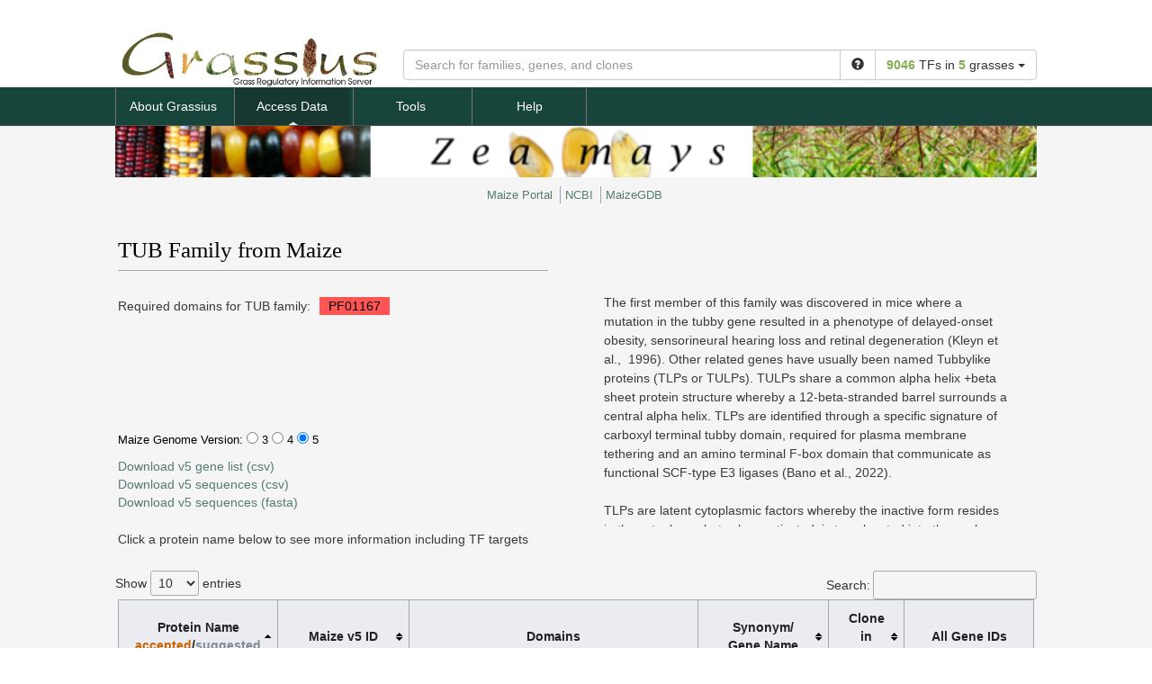

--- FILE ---
content_type: text/html; charset=UTF-8
request_url: https://grassius.org/family/Maize/TUB
body_size: 8168
content:

<!doctype html>
<html>
<head>
    <meta http-equiv="Content-Style-Type" content="text/css">
    <meta charset="utf-8">
    <meta name="description" content="Trascription factors for grasses ">
    <meta name="viewport" content="width=device-width, initial-scale=1.0">
    
    
    
    <script src="https://ajax.googleapis.com/ajax/libs/jquery/3.6.0/jquery.min.js"></script>
    <link rel="stylesheet" href="https://cdnjs.cloudflare.com/ajax/libs/jquery-confirm/3.0.3/jquery-confirm.min.css">
    <script src="https://cdnjs.cloudflare.com/ajax/libs/jquery-confirm/3.0.3/jquery-confirm.min.js"></script>
    
    <script src="https://maxcdn.bootstrapcdn.com/bootstrap/3.2.0/js/bootstrap.min.js"></script>
    
    <script src="/js/typeahead.min.js"></script>
    
    <link rel="stylesheet" href="/css/gramene_org.css?v=1" type="text/css">
    
    <link rel="stylesheet" href="/css/gdc_cancer_gov.css?v=1" type="text/css">
    <script type="text/javascript" src="/js/wfui.js"></script>
 
    
    <link rel="stylesheet" type="text/css" href="https://cdn.datatables.net/1.11.3/css/jquery.dataTables.css">
    <script type="text/javascript" charset="utf8" src="https://cdn.datatables.net/1.11.3/js/jquery.dataTables.js"></script>
    
    <script src="https://cdnjs.cloudflare.com/ajax/libs/jqueryui/1.13.2/jquery-ui.min.js" integrity="sha512-57oZ/vW8ANMjR/KQ6Be9v/+/h6bq9/l3f0Oc7vn6qMqyhvPd1cvKBRWWpzu0QoneImqr2SkmO4MSqU+RpHom3Q==" crossorigin="anonymous" referrerpolicy="no-referrer"></script>
    <link rel="stylesheet" href="https://cdnjs.cloudflare.com/ajax/libs/jqueryui/1.13.2/themes/base/jquery-ui.min.css" integrity="sha512-ELV+xyi8IhEApPS/pSj66+Jiw+sOT1Mqkzlh8ExXihe4zfqbWkxPRi8wptXIO9g73FSlhmquFlUOuMSoXz5IRw==" crossorigin="anonymous" referrerpolicy="no-referrer" />
    
    <link rel="stylesheet" href="/css/master.css?v=1" type="text/css">
    
    <!--   <script src="js/sorttable.js"></script> -->
    <title>GrassTFDB :: Browse Family::Maize</title>
    
</head>

<body>
    <div id="page-wrapper" class="page-wrapper">
        <div id="page" class="page">

            <div id="header" class="header header-wrapper">
  <div class="container">
    <div class="row">
      <!-- Site info -->
    <div class="container" style="position:relative">
	<div class="navbar-header" >
		<a class="logo-link navbar-brand" >
			<div class="logo" >
                <a href="/" title="Home" rel="home" id="logo">
                  <img
                    src="/images/banner.jpg"
                    alt="Grassius Logo"
                    class="banner-logo"
                    style="width:300px; position:absolute; left:0px; bottom:2px"
                  />
                </a>
            </div>
		</a>
	</div>
	<ul class="search-box-nav nav navbar-nav navbar-right" style="position:absolute; bottom:0px; right:0px;">
		<span class="input-group" >
			<input type="search" value="" tabindex="1" placeholder="Search for families, genes, and clones" autocomplete="off" spellcheck="false" autocorrect="off" autocapitalize="off" id="search-box" name="search-box" class="no-highlight form-control" >
            <div id="append_autocomplete"></div>
				<span class="input-group-btn" >
					<div class="dropdown btn-group" >
						<button id="search-help-button" role="button" aria-haspopup="true" aria-expanded="false" type="button" class="dropdown-toggle btn btn-default"  onclick="location.href='/about';">
							<span class="glyphicon glyphicon-question-sign" ></span>
						</button>
								</div>
								<div class="dropdown btn-group" >
									<button id="genomes-of-interest-dropdown" role="button" aria-haspopup="true" aria-expanded="false" type="button" class="dropdown-toggle btn btn-default" onclick="location.href='/';">
										<div class="results-summary" >
											<span class="gene-count" >
												<strong class="">9046</strong>
                                                
												<!-- react-text: 52 --> TFs
												<!-- /react-text -->
											</span>
											<span class="join" > in </span>
											<span class="genomes-count" >
												<strong class="">5</strong>
												<!-- react-text: 59 --> grasses
												<!-- /react-text -->
											</span>
										</div>
										<!-- react-text: 60 -->
										<!-- /react-text -->
										<span class="caret" ></span>
									</button>
								</div>
							</span>
						</span>
						<ol class="list-inline search-filters"></ol>
					</ul>
				</div>
        
        
        
        <!--
      <div class="col-lg-6 col-md-6 col-sm-6 col-xs-6 logo site-info">
        <a href="/" title="Home" rel="home" id="logo">
          <img
            src="/images/banner.jpg"
            alt="Grassius Logo"
            class="banner-logo"
          />
        </a>
        <div id="name-and-slogan">
          <div id="site-name"><strong> </strong></div>
        </div>
      </div>
        -->
        
      <!-- /.site-info -->
    </div>
    <!-- /.row -->
  </div>
  <!-- /.container -->
</div>

<style>
    .ui-autocomplete {
        z-index: 100 !important;
    }
</style>

<script src="https://ajax.googleapis.com/ajax/libs/jqueryui/1.12.1/jquery-ui.min.js"></script>
<script>
var $ =jQuery.noConflict();

function try_open_url(url) {
    if (url.startsWith("/")) {
        location.href = url;
    }
}
    
$(document).ready(function(){
    ac_instance = $( "#search-box" ).autocomplete({
        source: function( request, response ) {
            $.ajax( {
              url: "/search/" + request.term,
              dataType: "jsonp",
              success: function( data ) {
                response( data );
              }
            } );
        },
        select: function( event, ui ) {
            try_open_url(ui.item.value);
        }
    }).autocomplete("instance")
        
    ac_instance._renderItem = function(ul, item) {
        var link = $('<a>').append(item.label).attr("href", item.value );
        return $("<li>").addClass("term").append(link).appendTo(ul);
    };
    
    ac_instance._renderMenu = function( ul, items ) {
        var that = this,
            currentCategory = "";
        $.each( items, function( index, item ) {
            if ( item.category != currentCategory ) {
                ul.append( "<li class='ui-autocomplete-category'>" + item.category + "</li>" );
                currentCategory = item.category;
            }
            that._renderItemData( ul, item );
        });
    }
    
    $('#search-box').keypress(function(event){
        var keycode = (event.keyCode ? event.keyCode : event.which);
        if(keycode == '13'){ 
            try_open_url($(this).val());
        }
    });
    
    /*
    // workaround chrome bug 
    // pause script execution with F8
    // https://stackoverflow.com/a/60283510
    document.addEventListener('keydown', function (e) {
        if (e.keyCode == 119) { // F8
            debugger;
        }
    }, {
        capture: true
    });
    */
});
</script>




<nav class="navbar navbar-static-top navbar-default">
      <div class="container"> 
        <!-- Brand and toggle get grouped for better mobile display -->
        <div class="navbar-header">
          <button type="button" class="navbar-toggle" data-toggle="collapse" data-target="#bs-example-navbar-collapse-1" aria-expanded="false"> <span class="sr-only">Toggle navigation</span> <span class="icon-bar"></span> <span class="icon-bar"></span> <span class="icon-bar"></span> </button>
        </div><!-- .navbar-header --> 
        <!-- Collect the nav links, forms, and other content for toggling -->
        <div id="bs-example-navbar-collapse-1" class="navbar-collapse collapse">
          <nav role="navigation"> 
            <!-- Region: Navigation -->
              <div class="region region-navigation">
    <div class="block block-block">
    <div class="inner">
                                <div class="content">
            
	 
    
	<ul class="wfui-hover-fat-menu main-menu" id="wfui-hover-fat-menu">
        
                
            <li class="trigger level-1 dd ">
            <a id='nav_about' href='/about' class='dd-link' title='About Grassius'>About Grassius</a>        
                <div class="submenu">
                    <div class="submenu-inner">
                        <div class="submenu-main-desc">
                            <div class="submenu-main">

                            
                                <div class="level-2">
                                    <h3>Learn About Grassius</h3>
                                    <ul class="clearfix">

                                    <li><a href='/about' title='About'>About</a></li><li><a href='/people' title='People'>People</a></li><li><a href='/links' title='Links'>Links</a></li>
                                    </ul>
                                </div>

                            
                            </div>
                        </div>
                    </div>
                </div>
            </li>
        
                
            <li class="trigger level-1 dd ">
            <a id='nav_access' href='/' class='dd-link' title='Access Data'>Access Data</a>        
                <div class="submenu">
                    <div class="submenu-inner">
                        <div class="submenu-main-desc">
                            <div class="submenu-main">

                            
                                <div class="level-2">
                                    <h3>Species</h3>
                                    <ul class="clearfix">

                                    <li><a href='/species/Maize' title='Maize'>Maize</a></li><li><a href='/species/Rice' title='Rice'>Rice</a></li><li><a href='/species/Sorghum' title='Sorghum'>Sorghum</a></li><li><a href='/species/Sugarcane' title='Sugarcane'>Sugarcane</a></li><li><a href='/species/Brachypodium' title='Brachypodium'>Brachypodium</a></li>
                                    </ul>
                                </div>

                            
                                <div class="level-2">
                                    <h3>Databases</h3>
                                    <ul class="clearfix">

                                    <li><a href='/browsefamily/Maize/Coreg' title='CoregDB'>CoregDB</a></li><li><a href='/browsefamily/Maize/TF' title='TFDB'>TFDB</a></li><li><a href='/pdinetwork' title='Protein-DNA Interactions'>Protein-DNA Interactions</a></li><li><a href='/tfomecollection' title='Maize TFome Collection'>Maize TFome Collection</a></li><li><a href='/RiceTfome' title='Rice TFome Collection'>Rice TFome Collection</a></li>
                                    </ul>
                                </div>

                            
                            </div>
                        </div>
                    </div>
                </div>
            </li>
        
                
            <li class="trigger level-1 dd ">
            <a id='nav_tools' href='/' class='dd-link' title='Tools'>Tools</a>        
                <div class="submenu">
                    <div class="submenu-inner">
                        <div class="submenu-main-desc">
                            <div class="submenu-main">

                            
                                <div class="level-2">
                                    <h3>Tools</h3>
                                    <ul class="clearfix">

                                    <li><a href='/translation_tool' title='Translation Tool'>Translation Tool</a></li><li><a href='https://blast.grassius.grotewold-lab.com' title='BLAST'>BLAST</a></li><li><a href='/customfamily/Maize' title='Custom Family'>Custom Family</a></li>
                                    </ul>
                                </div>

                            
                            </div>
                        </div>
                    </div>
                </div>
            </li>
        
                
            <li class="trigger level-1 dd last">
            <a id='nav_help' href='/tutorial' class='dd-link' title='Help'>Help</a>        
                <div class="submenu">
                    <div class="submenu-inner">
                        <div class="submenu-main-desc">
                            <div class="submenu-main">

                            
                                <div class="level-2">
                                    <h3>Help</h3>
                                    <ul class="clearfix">

                                    <li><a href='/tutorial' title='Website Tutorial'>Website Tutorial</a></li><li><a href='/contact' title='Contact Us'>Contact Us</a></li><li><a href='/about' title='Info'>Info</a></li>
                                    </ul>
                                </div>

                            
                            </div>
                        </div>
                    </div>
                </div>
            </li>
        
                        
                </ul>


		        </div>
    </div>
</div>
  </div>
 
          </nav>
        </div><!-- /navbar-collapse --> 
      </div><!-- /.container --> 
    </nav>
	


              
              






            <div class="welcome container" >
                
<a href='/species/Maize'><img style='float:none; width:100%;' src='/images/old/1banner.png' align='right'></a>

<style>
#species-banner-container ul.menu > li{
    width:auto;
    list-style-image:none;
    list-style-type:none;
}
.species-links.fusion-inline-menu .inner ul.menu li{
    border-right-color:#97abb6;
}
.fusion-inline-menu .inner ul.menu li.last{
    border-right:none;
}
</style>

<div class="full-width">
    <div id="species-banner-container" class="container">
      <div class="row page-bottom-inner inner clearfix">
        <div class="species-links even col-md-12 fusion-center-content fusion-inline-menu">
          <div class="inner"> 
            <ul class="menu">
                <li class="leaf first"><a href="/species/Maize">Maize Portal</a></li> 
                <li class="leaf"><a href="https://www.ncbi.nlm.nih.gov/Taxonomy/Browser/wwwtax.cgi?id=4577" target="_blank">NCBI</a> </li>
                <li class="leaf last"><a href="http://maizegdb.org/" target="_blank">MaizeGDB</a> </li> 
            </ul>
          </div>
        </div>
      </div><!-- /page-bottom-inner --> 
    </div><!-- /page-bottom --> 
  </div>


<script src="/js/domain_canvas.js"></script>


<table>
    <tr>
        <td width="50%" style="vertical-align:top; padding-right:30px;">
            <h2 class="wiki-top-header">TUB Family from Maize</h2>
            <br>
                        <br>
            Required domains for TUB family:<span style='display:inline-block'><span class='required_domain_label' style='background-color:#F55'><a href='/download/hmm/PF01167.hmm' target='_blank'>PF01167</a></span></span>


            
            <br>
            <br>
            <br>
            <br>
            <br>
            <br>
            <br>

            


<div class='mgvc_container'>
    <label>Maize Genome Version:</label>
    
     <input type='radio' class='mgvc_radio' id='mv3' name='maize_version' value='v3' > <label for='mv3' class='mgvc_label'>3</label> <input type='radio' class='mgvc_radio' id='mv4' name='maize_version' value='v4' > <label for='mv4' class='mgvc_label'>4</label> <input type='radio' class='mgvc_radio' id='mv5' name='maize_version' value='v5' > <label for='mv5' class='mgvc_label'>5</label></div>

<script>
    
    // add listeners here
    // (listener = function with one parameter: the new version string e.g. 'v3')
    var version_change_listeners = [];
    
    $(document).ready(function(){
        
        
        $('#mv5').prop('checked', true);

        $('input[type=radio].mgvc_radio').change(function(e) {
            val = this.value
            $.ajax({
              url: '/set_session_var/Maize_version/' + val
            }).done(function( data ) {
              version_change_listeners.forEach(function (f, i) {
                f(val)
              });
            });;
        });
    });
</script>

                    <a id='download_gene_list' 
                        href='/download_family_gene_list/Maize/v5/TUB'
                        >Download v5  gene list (csv)</a>

                    <br>

                    <a id='download_seqs' 
                        href='/download_sequences_csv/Maize/v5/TF/TUB'
                        >Download v5  sequences (csv)</a>

                    <br>

                    <a id='download_fasta_seqs' 
                        href='/download_sequences_fasta/Maize/v5/TF/TUB'
                        >Download v5  sequences (fasta)</a>

                
            
    <!--<a id="download_fasta_nu" style="vertical-align:top" href="/download_family_fasta_nu/'.$species.'/'.$species_version.'/'.$familyname.'">'.$label_prefix.' (cdna)</a><br><br>-->
            

                            <p>Click a protein name below to see more information including TF targets</p>
                    </td>
        <td width="50%" style="padding:30px;">
            <div id="family-desc-div" style="height:300px;overflow-y:auto;overflow-x:hidden">
                <br>
                <p class="c93 c62 c37"><span class="c8 c29"></span></p><p class="c91 c62"><span class="c17 c1">The first member of this family was discovered in mice where a mutation in the tubby gene resulted in a phenotype of delayed-onset obesity, sensorineural hearing loss and retinal degeneration (Kleyn </span><span class="c0 c17">et al., </span><span class="c17 c1"> 1996). Other related genes have usually been named Tubbylike proteins (TLPs or TULPs). TULPs share a common alpha helix +beta sheet protein structure whereby a 12-beta-stranded barrel surrounds a central alpha helix. </span><span class="c1">TLPs are identified through a specific signature of carboxyl terminal tubby domain, required for plasma membrane tethering and an amino terminal F-box domain that communicate as functional SCF-type E3 ligases (Bano </span><span class="c0">et al.,</span><span class="c8 c1"> 2022).</span></p><p class="c91 c62"><span class="c17 c1">T</span><span class="c1">LPs</span><span class="c17 c1"> are latent cytoplasmic factors whereby the inactive form resides in the cytoplasm, but, when activated, is translocated into the nucleus. Plants appear to possess more tubby-like genes than animals, but their functions are largely unclear except that a few studies have shown that they are involved in stress responses (Wang et al., 2018, </span><span class="c1">Bano </span><span class="c0">et al.,</span><span class="c1"> 2022</span><span class="c17 c1">). In Arabidopsis, there is evidence that the AtTLP2 protein is translocated into the nucleus by interacting with Nuclear Factor Y subunit C3 (NF-YC3) to function as a transcription factor. RNA-sequence and transactivation assays revealed that TLP2 could activate the UDP-glucose 4-epimerase 1 gene (UGE1) (Wang </span><span class="c0 c17">et al., </span><span class="c8 c1"> 2019). </span></p><p class="c62 c91"><span class="c17 c1">A more recent study indicates that the CsTLP8 tubby-like protein from cucumber, acts in the ABA signaling pathway and negatively regulates osmotic stresses tolerance during seed germination (Li </span><span class="c0 c17">et al., </span><span class="c17 c1">2021). In cotton, the GhTULP34 protein has been shown to interact with GhSKP1A, a subunit of the SCF-type complex, to form a functional SCF-type E3 ligase, and then participates in the response to negative regulation of osmotic stress during seed germination and seedling growth (Li </span><span class="c0 c17">et al., </span><span class="c17 c1">2021). A genome wide survey of the maize genome revealed a total of 15 TLP genes (ZmTLP1-15). This family was classified into four subfamilies based on phylogenetic relationships, protein domains, and motif organization. Gene duplication and chromosomal location analysis indicated that segmental duplication has played a major role in the expansion of the maize TLP family. The ZmTLP genes exhibited differential expression profiles under ABA, NaCl, 42, 4°C, and PEG stress treatment (Yulong </span><span class="c0 c17">et al., </span><span class="c8 c1"> 2015). </span></p><p class="c12"><span class="c69 c0 c17">Last updated June 2023 by John Gray</span></p><p class="c93 c62"><span class="c19 c1">References:</span></p><p class="c91 c62"><span class="c8 c34">Kleyn, P. W.; Fan, W.; et al., (1996 ). "Identification and characterization of the mouse obesity gene tubby: a member of a novel gene family". Cell. 85 (2): 281-290. </span></p><p class="c16 c62"><span class="c8 c34">Wang M, Xu Z, Kong Y. The tubby-like proteins kingdom in animals and plants. Gene. 2018 Feb 5; 642:16-25. doi:</span></p><p class="c91 c62"><span class="c8 c34">10.1016/j.gene.2017.10.077. Epub 2017 Nov 3. PMID: 29109004. </span></p><p class="c91 c62"><span class="c8 c34">Wang M, Xu Z, Ahmed RI, Wang Y, Hu R, Zhou G, Kong Y. Tubby-like Protein 2 regulates homogalacturonan biosynthesis in Arabidopsis seed coat mucilage. Plant Mol Biol. 2019 Mar;99(4-5):421-436. doi: 10.1007/s11103-019-00827-9. Epub 2019 Feb 1. PMID: 30707395. </span></p><p class="c91 c62"><span class="c8 c34">Li, S., Wang, Z., Wang, F. et al. A tubby-like protein CsTLP8 acts in the ABA signaling pathway and negatively regulates osmotic stresses tolerance during seed germination. BMC Plant Biol 21, 340 (2021). https://doi.org/10.1186/s12870-021-03126-y </span></p><p class="c91 c62"><span class="c8 c34">Li, Z., Wang,X. et al. GhTULP34, a member of tubby-like proteins, interacts with GhSKP1A to negatively regulate plant osmotic stress, Genomics, 2021 113, Issue 1, Part 2,462-474, </span></p><p class="c6"><span class="c8 c34">Yulong, C., Wei, D., Baoming, S., Yang, Z., Qing, M., 2015. Genome-wide identification and comparative analysis of the TUBBY-like protein gene family in maize. Genes Genomics 38 (1), 25-36.</span></p><p class="c6"><span class="c8 c34">Bano N, Aalam S, Bag SK. Tubby-like proteins (TLPs) transcription factor in different regulatory mechanism in plants: a review. Plant Mol Biol. 2022 Dec;110(6):455-468. doi: 10.1007/s11103-022-01301-9. Epub 2022 Oct 18. PMID: 36255595.</span></p><p class="c2"><span class="c8 c29"> </span></p>            </div>
        </td>
    </tr>
</table> 



        <table align='center' class='wikitable' style='border-collapse:collapse;' id='gene_table'>
            <thead></thead>
            <tbody><tbody>
        </table>
        <script>
            var $ = jQuery.noConflict();
            $(document).ready(function(){
                gene_table = $('#gene_table').DataTable( {
                    serverSide: true,
                    ajax: '/family_datatable/Maize/TUB',
                    columns: [{"data":"name_sort_order","title":"Protein Name <br><font color=#ce6301>accepted<\/font>&#x2F;<font color=#808B96>suggested<\/font>"},{"data":"grassius_name","title":"Protein Name"},{"data":"v3_id","title":"Maize v3 ID"},{"data":"v4_id","title":"Maize v4 ID"},{"data":"v5_id","title":"Maize v5 ID"},{"data":"domains","title":"Domains"},{"data":"othername","title":"Synonym\/<br>Gene Name"},{"data":"clones","title":"Clone in TFome"},{"data":"all_ids","title":"All Gene IDs"},{"data":"raw_ids","title":"All Gene IDs"},{"data":"subgenome","title":"Subgenome"}],
                    
                  "columnDefs": [ 
                    { "targets": [5,8],"orderable": false },
                    { "targets": [1,9,10],"visible": false },
                    { "targets": [0,2,3,4,7],"width": "8%" },
                    { "targets": [6,8],"width": "15%" },
                  ],
                
                } );
            })
        </script>
<div class="familypage_dom_hovermenu"><ul><lh id="familypage_dom_hovermenu_title">title</lh></ul><p id="familypage_dom_hovermenu_desc">description</p></div>

<script>
    var $ = jQuery.noConflict();
    $(document).ready(function(){
        $("#nav_access").addClass("active");
        
                
            // set which columns are visible based on the desired maize genome version
            function update_table( new_version_id ) {

                // hide three columns
                for (let i = 2; i <= 4; i++) {
                   gene_table.column( i ).visible( false );
                }

                // show one column
                var version_number = parseInt(new_version_id.substring(1));
                var column = gene_table.column( version_number-1 ).visible( true );

                // update download links
                $("#download_gene_list").html("Download " + new_version_id + " gene list (csv)")
                $("#download_gene_list").attr("href", "/download_family_gene_list/Maize/" + new_version_id + "/TUB")
                $("#download_seqs").html("Download " + new_version_id + " sequences (csv)")
                $("#download_seqs").attr("href", "/download_sequences_csv/Maize/" + new_version_id + "/TF/TUB")
                $("#download_fasta_seqs").html("Download " + new_version_id + " sequences (fasta)")
                $("#download_fasta_seqs").attr("href", "/download_sequences_fasta/Maize/" + new_version_id + "/TF/TUB")
            }

            // apply the default species version
            update_table("v5");

            // add listener to detect changed species version
            version_change_listeners.push(update_table);
    
            })
</script>


            </div>

            
<div id="postscript-bottom-wrapper" class="postscript-bottom-wrapper full-width">
    <div id="postscript-bottom" class="postscript-bottom full-width">
        <div id="postscript-bottom-inner" class="postscript-bottom-inner inner clearfix">

            <!-- REGION: Postscript bottom - - - - - - - - - - - - - - - - - - - - - -->
            <div class="region region-postscript-bottom">
                <div id="backtotop-container" class="block block-block">
                    <div class="inner">
                        <div class="content">
                            <p><a href="javascript:window.scrollTo(0,0);" class="backToTop">Back to top</a></p>        
                        </div>
                    </div>
                </div>
            </div>
        </div>
    </div><!-- /postscript-bottom-inner -->
</div>

		
<div id="footer" class="footer-wrapper">
      <div class="container">
        <div class="row">

            
            <div class="col-md-3"></div>
            
        
            <div class="col-md-2">
                <div class="grassius-footer-section">
                    <h3><a href="/about" title="About Grassius">About Grassius</a></h3>
                    <ul>
                        <li><a href='/about' title='About'>About</a></li><li><a href='/people' title='People'>People</a></li><li><a href='/links' title='Links'>Links</a></li>                    </ul>
                </div>
            </div>
            
        
            <div class="col-md-2">
                <div class="grassius-footer-section">
                    <h3><a href="/about" title="Access Data">Access Data</a></h3>
                    <ul>
                        <li><a href='/species/Maize' title='Maize'>Maize</a></li><li><a href='/species/Rice' title='Rice'>Rice</a></li><li><a href='/species/Sorghum' title='Sorghum'>Sorghum</a></li><li><a href='/species/Sugarcane' title='Sugarcane'>Sugarcane</a></li><li><a href='/species/Brachypodium' title='Brachypodium'>Brachypodium</a></li><li><a href='/browsefamily/Maize/Coreg' title='CoregDB'>CoregDB</a></li><li><a href='/browsefamily/Maize/TF' title='TFDB'>TFDB</a></li><li><a href='/pdinetwork' title='Protein-DNA Interactions'>Protein-DNA Interactions</a></li><li><a href='/tfomecollection' title='Maize TFome Collection'>Maize TFome Collection</a></li><li><a href='/RiceTfome' title='Rice TFome Collection'>Rice TFome Collection</a></li>                    </ul>
                </div>
            </div>
            
        
            <div class="col-md-2">
                <div class="grassius-footer-section">
                    <h3><a href="/about" title="Tools">Tools</a></h3>
                    <ul>
                        <li><a href='/translation_tool' title='Translation Tool'>Translation Tool</a></li><li><a href='https://blast.grassius.grotewold-lab.com' title='BLAST'>BLAST</a></li><li><a href='/customfamily/Maize' title='Custom Family'>Custom Family</a></li>                    </ul>
                </div>
            </div>
            
        
            <div class="col-md-2">
                <div class="grassius-footer-section">
                    <h3><a href="/about" title="Help">Help</a></h3>
                    <ul>
                        <li><a href='/tutorial' title='Website Tutorial'>Website Tutorial</a></li><li><a href='/contact' title='Contact Us'>Contact Us</a></li><li><a href='/about' title='Info'>Info</a></li>                    </ul>
                </div>
            </div>
            
                  </div>
      </div><!-- /.container --> 
      </div>




<div id="page-bottom-wrapper" class="page-bottom-wrapper full-width">
    <div id="page-bottom" class="page-bottom container">
      <div id="page-bottom-inner" class="row page-bottom-inner inner clearfix">
        <br/>
        <div class="nci-links-agency even col-md-12 fusion-center-content fusion-inline-menu">
          <div class="inner"> 
            <ul class="menu">
              <li class="leaf first"><a href="http://agris-knowledgebase.org/" target="_blank">AGRIS</a></li> 
              <li class="leaf"><a href="http://www.msu.edu" target="_blank">MSU</a> </li>
              <li class="leaf"><a href="https://grotewold-lab.com" target="_blank">GROTEWOLD LAB</a> </li> 
              <li class="leaf"><a href="https://bmb.natsci.msu.edu/"  target="_blank">BIOCHEMISTRY DEPARTMENT</a> </li>
              <li class="leaf"><a href="mailto:grotewoldlab@gmail.com"  target="_blank">CONTACT</a> </li>
              <li class="leaf last"><a href="/login" target="_blank" class="last link-usa">ADMIN LOGIN</a> </li>
            </ul>
          </div>
        </div>
        <div class="nci-tagline block odd last fusion-center-content grid12-12">
          <div class="inner clearfix">
            <blockquote>Copyright © 2023 Grassius.org | Last updated: 2023-06-26</blockquote>
          </div><!-- /nci-tagline inner --> 
        </div><!-- /nci-tagline --> 
      </div><!-- /page-bottom-inner --> 
    </div><!-- /page-bottom --> 
  </div>
        </div>
    </div>
</body>
</html>


--- FILE ---
content_type: text/html; charset=UTF-8
request_url: https://grassius.org/family_datatable/Maize/TUB?draw=1&columns%5B0%5D%5Bdata%5D=name_sort_order&columns%5B0%5D%5Bname%5D=&columns%5B0%5D%5Bsearchable%5D=true&columns%5B0%5D%5Borderable%5D=true&columns%5B0%5D%5Bsearch%5D%5Bvalue%5D=&columns%5B0%5D%5Bsearch%5D%5Bregex%5D=false&columns%5B1%5D%5Bdata%5D=grassius_name&columns%5B1%5D%5Bname%5D=&columns%5B1%5D%5Bsearchable%5D=true&columns%5B1%5D%5Borderable%5D=true&columns%5B1%5D%5Bsearch%5D%5Bvalue%5D=&columns%5B1%5D%5Bsearch%5D%5Bregex%5D=false&columns%5B2%5D%5Bdata%5D=v3_id&columns%5B2%5D%5Bname%5D=&columns%5B2%5D%5Bsearchable%5D=true&columns%5B2%5D%5Borderable%5D=true&columns%5B2%5D%5Bsearch%5D%5Bvalue%5D=&columns%5B2%5D%5Bsearch%5D%5Bregex%5D=false&columns%5B3%5D%5Bdata%5D=v4_id&columns%5B3%5D%5Bname%5D=&columns%5B3%5D%5Bsearchable%5D=true&columns%5B3%5D%5Borderable%5D=true&columns%5B3%5D%5Bsearch%5D%5Bvalue%5D=&columns%5B3%5D%5Bsearch%5D%5Bregex%5D=false&columns%5B4%5D%5Bdata%5D=v5_id&columns%5B4%5D%5Bname%5D=&columns%5B4%5D%5Bsearchable%5D=true&columns%5B4%5D%5Borderable%5D=true&columns%5B4%5D%5Bsearch%5D%5Bvalue%5D=&columns%5B4%5D%5Bsearch%5D%5Bregex%5D=false&columns%5B5%5D%5Bdata%5D=domains&columns%5B5%5D%5Bname%5D=&columns%5B5%5D%5Bsearchable%5D=true&columns%5B5%5D%5Borderable%5D=false&columns%5B5%5D%5Bsearch%5D%5Bvalue%5D=&columns%5B5%5D%5Bsearch%5D%5Bregex%5D=false&columns%5B6%5D%5Bdata%5D=othername&columns%5B6%5D%5Bname%5D=&columns%5B6%5D%5Bsearchable%5D=true&columns%5B6%5D%5Borderable%5D=true&columns%5B6%5D%5Bsearch%5D%5Bvalue%5D=&columns%5B6%5D%5Bsearch%5D%5Bregex%5D=false&columns%5B7%5D%5Bdata%5D=clones&columns%5B7%5D%5Bname%5D=&columns%5B7%5D%5Bsearchable%5D=true&columns%5B7%5D%5Borderable%5D=true&columns%5B7%5D%5Bsearch%5D%5Bvalue%5D=&columns%5B7%5D%5Bsearch%5D%5Bregex%5D=false&columns%5B8%5D%5Bdata%5D=all_ids&columns%5B8%5D%5Bname%5D=&columns%5B8%5D%5Bsearchable%5D=true&columns%5B8%5D%5Borderable%5D=false&columns%5B8%5D%5Bsearch%5D%5Bvalue%5D=&columns%5B8%5D%5Bsearch%5D%5Bregex%5D=false&columns%5B9%5D%5Bdata%5D=raw_ids&columns%5B9%5D%5Bname%5D=&columns%5B9%5D%5Bsearchable%5D=true&columns%5B9%5D%5Borderable%5D=true&columns%5B9%5D%5Bsearch%5D%5Bvalue%5D=&columns%5B9%5D%5Bsearch%5D%5Bregex%5D=false&columns%5B10%5D%5Bdata%5D=subgenome&columns%5B10%5D%5Bname%5D=&columns%5B10%5D%5Bsearchable%5D=true&columns%5B10%5D%5Borderable%5D=true&columns%5B10%5D%5Bsearch%5D%5Bvalue%5D=&columns%5B10%5D%5Bsearch%5D%5Bregex%5D=false&order%5B0%5D%5Bcolumn%5D=0&order%5B0%5D%5Bdir%5D=asc&start=0&length=10&search%5Bvalue%5D=&search%5Bregex%5D=false&_=1769343297507
body_size: 2574
content:
{"draw":"1","recordsTotal":21,"recordsFiltered":21,"data":[{"name_sort_order":"<div class=sugg><a href='\/proteininfor\/Maize\/ZmTUB1'>ZmTUB1<\/a><\/div>","grassius_name":"","v3_id":"<a target = '_blank' href='http:\/\/maizegdb.org\/gene_center\/gene\/GRMZM2G068586'>GRMZM2G068586<\/a>","v4_id":"<a target = '_blank' href='http:\/\/maizegdb.org\/gene_center\/gene\/Zm00001d011578'>Zm00001d011578<\/a>","v5_id":"<a target = '_blank' href='http:\/\/maizegdb.org\/gene_center\/gene\/Zm00001eb360160'>Zm00001eb360160<\/a>","domains":"<canvas width='300' height='20' id='canvas_ZmTUB1'><\/canvas><script>var c = document.getElementById('canvas_ZmTUB1');var ctx = c.getContext('2d');ctx.font = '12px monospaced';ctx.beginPath();ctx.moveTo(0, 10);ctx.lineTo(300, 10);ctx.stroke();add_domain_to_canvas( ctx, 86.648044692737,1,199.44134078212,18, '#F55', 'PF01167', 'PF01167', 'Tub family<br>coordinates: 98 - 353' );add_mouse_listener_to_canvas(c,ctx);<\/script>","othername":"TUBTF1","clones":"<a href='\/tfomeinfor\/pUT1397'>pUT1397<\/a>","all_ids":"\n        <div class='agids_hover'>\n            3 IDs...\n            <div class='agids_hovermenu'>\n                <table  border='1' cellspacing='0' cellpadding='0'>\n                    <tbody>\n    \n                        <tr class='agids_v3'>\n                            <td class='agids_header' rowspan='1'>v3<\/td>\n                            <td style='border-bottom:none'>\n                                <a target = '_blank' href='http:\/\/maizegdb.org\/gene_center\/gene\/GRMZM2G068586'>\n                                    GRMZM2G068586\n                                <\/a>\n                            <\/td>\n                        <\/tr>\n        \n                        <tr class='agids_v4'>\n                            <td class='agids_header' rowspan='1'>v4<\/td>\n                            <td style='border-bottom:none'>\n                                <a target = '_blank' href='http:\/\/maizegdb.org\/gene_center\/gene\/Zm00001d011578'>\n                                    Zm00001d011578\n                                <\/a>\n                            <\/td>\n                        <\/tr>\n        \n                        <tr class='agids_v5'>\n                            <td class='agids_header' rowspan='1'>v5<\/td>\n                            <td style='border-bottom:none'>\n                                <a target = '_blank' href='http:\/\/maizegdb.org\/gene_center\/gene\/Zm00001eb360160'>\n                                    Zm00001eb360160\n                                <\/a>\n                            <\/td>\n                        <\/tr>\n        \n                    <\/tbody>\n                <\/table>\n            <\/div>\n        <\/div>\n    ","raw_ids":"Zm00001eb360160 GRMZM2G068586 Zm00001d011578","subgenome":null},{"name_sort_order":"<div class=sugg><a href='\/proteininfor\/Maize\/ZmTUB2'>ZmTUB2<\/a><\/div>","grassius_name":"","v3_id":"<a target = '_blank' href='http:\/\/maizegdb.org\/gene_center\/gene\/GRMZM5G866954'>GRMZM5G866954<\/a>","v4_id":"<a target = '_blank' href='http:\/\/maizegdb.org\/gene_center\/gene\/Zm00001d042724'>Zm00001d042724<\/a>","v5_id":"<a target = '_blank' href='http:\/\/maizegdb.org\/gene_center\/gene\/Zm00001eb146720'>Zm00001eb146720<\/a>","domains":"<canvas width='300' height='20' id='canvas_ZmTUB2'><\/canvas><script>var c = document.getElementById('canvas_ZmTUB2');var ctx = c.getContext('2d');ctx.font = '12px monospaced';ctx.beginPath();ctx.moveTo(0, 10);ctx.lineTo(300, 10);ctx.stroke();add_domain_to_canvas( ctx, 44.416666666667,1,28,18, '#AAA', 'PF00', 'PF00646', 'F-box domain<br>coordinates: 59 - 107' );add_domain_to_canvas( ctx, 80,1,207.08333333333,18, '#F55', 'PF01167', 'PF01167', 'Tub family<br>coordinates: 120 - 475' );add_mouse_listener_to_canvas(c,ctx);<\/script>","othername":"TUBTF2","clones":"<a href='\/tfomeinfor\/pUT3040'>pUT3040<\/a>","all_ids":"\n        <div class='agids_hover'>\n            3 IDs...\n            <div class='agids_hovermenu'>\n                <table  border='1' cellspacing='0' cellpadding='0'>\n                    <tbody>\n    \n                        <tr class='agids_v3'>\n                            <td class='agids_header' rowspan='1'>v3<\/td>\n                            <td style='border-bottom:none'>\n                                <a target = '_blank' href='http:\/\/maizegdb.org\/gene_center\/gene\/GRMZM5G866954'>\n                                    GRMZM5G866954\n                                <\/a>\n                            <\/td>\n                        <\/tr>\n        \n                        <tr class='agids_v4'>\n                            <td class='agids_header' rowspan='1'>v4<\/td>\n                            <td style='border-bottom:none'>\n                                <a target = '_blank' href='http:\/\/maizegdb.org\/gene_center\/gene\/Zm00001d042724'>\n                                    Zm00001d042724\n                                <\/a>\n                            <\/td>\n                        <\/tr>\n        \n                        <tr class='agids_v5'>\n                            <td class='agids_header' rowspan='1'>v5<\/td>\n                            <td style='border-bottom:none'>\n                                <a target = '_blank' href='http:\/\/maizegdb.org\/gene_center\/gene\/Zm00001eb146720'>\n                                    Zm00001eb146720\n                                <\/a>\n                            <\/td>\n                        <\/tr>\n        \n                    <\/tbody>\n                <\/table>\n            <\/div>\n        <\/div>\n    ","raw_ids":"Zm00001eb146720 Zm00001d042724 GRMZM5G866954","subgenome":null},{"name_sort_order":"<div class=sugg><a href='\/proteininfor\/Maize\/ZmTUB3'>ZmTUB3<\/a><\/div>","grassius_name":"","v3_id":"<a target = '_blank' href='http:\/\/maizegdb.org\/gene_center\/gene\/GRMZM2G046816'>GRMZM2G046816<\/a>","v4_id":"<a target = '_blank' href='http:\/\/maizegdb.org\/gene_center\/gene\/Zm00001d053179'>Zm00001d053179<\/a>","v5_id":"<a target = '_blank' href='http:\/\/maizegdb.org\/gene_center\/gene\/Zm00001eb202420'>Zm00001eb202420<\/a>","domains":"<canvas width='300' height='20' id='canvas_ZmTUB3'><\/canvas><script>var c = document.getElementById('canvas_ZmTUB3');var ctx = c.getContext('2d');ctx.font = '12px monospaced';ctx.beginPath();ctx.moveTo(0, 10);ctx.lineTo(300, 10);ctx.stroke();add_domain_to_canvas( ctx, 43.125,1,28.75,18, '#AAA', 'PF00', 'PF00646', 'F-box domain<br>coordinates: 53 - 99' );add_domain_to_canvas( ctx, 155,1,5.625,18, '#AAA', '', 'PF00646', 'F-box domain<br>coordinates: 232 - 241' );add_domain_to_canvas( ctx, 43.125,1,26.875,18, '#AAA', 'PF1', 'PF12937', 'F-box-like<br>coordinates: 53 - 96' );add_domain_to_canvas( ctx, 155,1,5.625,18, '#AAA', '', 'PF12937', 'F-box-like<br>coordinates: 232 - 241' );add_domain_to_canvas( ctx, 81.25,1,205.625,18, '#F55', 'PF01167', 'PF01167', 'Tub family<br>coordinates: 114 - 443' );add_mouse_listener_to_canvas(c,ctx);<\/script>","othername":"TUBTF3","clones":"<a href='\/tfomeinfor\/pUT6073'>pUT6073<\/a>","all_ids":"\n        <div class='agids_hover'>\n            3 IDs...\n            <div class='agids_hovermenu'>\n                <table  border='1' cellspacing='0' cellpadding='0'>\n                    <tbody>\n    \n                        <tr class='agids_v3'>\n                            <td class='agids_header' rowspan='1'>v3<\/td>\n                            <td style='border-bottom:none'>\n                                <a target = '_blank' href='http:\/\/maizegdb.org\/gene_center\/gene\/GRMZM2G046816'>\n                                    GRMZM2G046816\n                                <\/a>\n                            <\/td>\n                        <\/tr>\n        \n                        <tr class='agids_v4'>\n                            <td class='agids_header' rowspan='1'>v4<\/td>\n                            <td style='border-bottom:none'>\n                                <a target = '_blank' href='http:\/\/maizegdb.org\/gene_center\/gene\/Zm00001d053179'>\n                                    Zm00001d053179\n                                <\/a>\n                            <\/td>\n                        <\/tr>\n        \n                        <tr class='agids_v5'>\n                            <td class='agids_header' rowspan='1'>v5<\/td>\n                            <td style='border-bottom:none'>\n                                <a target = '_blank' href='http:\/\/maizegdb.org\/gene_center\/gene\/Zm00001eb202420'>\n                                    Zm00001eb202420\n                                <\/a>\n                            <\/td>\n                        <\/tr>\n        \n                    <\/tbody>\n                <\/table>\n            <\/div>\n        <\/div>\n    ","raw_ids":"Zm00001eb202420 Zm00001d053179 GRMZM2G046816","subgenome":"1"},{"name_sort_order":"<div class=sugg><a href='\/proteininfor\/Maize\/ZmTUB4'>ZmTUB4<\/a><\/div>","grassius_name":"","v3_id":"<a target = '_blank' href='http:\/\/maizegdb.org\/gene_center\/gene\/GRMZM2G108228'>GRMZM2G108228<\/a>","v4_id":"<a target = '_blank' href='http:\/\/maizegdb.org\/gene_center\/gene\/Zm00001d002896'>Zm00001d002896<\/a>","v5_id":"<a target = '_blank' href='http:\/\/maizegdb.org\/gene_center\/gene\/Zm00001eb076160'>Zm00001eb076160<\/a>","domains":"<canvas width='300' height='20' id='canvas_ZmTUB4'><\/canvas><script>var c = document.getElementById('canvas_ZmTUB4');var ctx = c.getContext('2d');ctx.font = '12px monospaced';ctx.beginPath();ctx.moveTo(0, 10);ctx.lineTo(300, 10);ctx.stroke();add_domain_to_canvas( ctx, 11.272727272727,1,5.7272727272727,18, '#AAA', '', 'PF00646', 'F-box domain<br>coordinates: 2 - 11' );add_domain_to_canvas( ctx, 42.454545454545,1,29.909090909091,18, '#AAA', 'PF00', 'PF00646', 'F-box domain<br>coordinates: 51 - 98' );add_domain_to_canvas( ctx, 42.454545454545,1,28,18, '#AAA', 'PF12', 'PF12937', 'F-box-like<br>coordinates: 51 - 95' );add_domain_to_canvas( ctx, 81.272727272727,1,205.54545454545,18, '#F55', 'PF01167', 'PF01167', 'Tub family<br>coordinates: 112 - 435' );add_mouse_listener_to_canvas(c,ctx);<\/script>","othername":"TUBTF4","clones":"<a href='\/tfomeinfor\/pUT5884'>pUT5884<\/a>","all_ids":"\n        <div class='agids_hover'>\n            3 IDs...\n            <div class='agids_hovermenu'>\n                <table  border='1' cellspacing='0' cellpadding='0'>\n                    <tbody>\n    \n                        <tr class='agids_v3'>\n                            <td class='agids_header' rowspan='1'>v3<\/td>\n                            <td style='border-bottom:none'>\n                                <a target = '_blank' href='http:\/\/maizegdb.org\/gene_center\/gene\/GRMZM2G108228'>\n                                    GRMZM2G108228\n                                <\/a>\n                            <\/td>\n                        <\/tr>\n        \n                        <tr class='agids_v4'>\n                            <td class='agids_header' rowspan='1'>v4<\/td>\n                            <td style='border-bottom:none'>\n                                <a target = '_blank' href='http:\/\/maizegdb.org\/gene_center\/gene\/Zm00001d002896'>\n                                    Zm00001d002896\n                                <\/a>\n                            <\/td>\n                        <\/tr>\n        \n                        <tr class='agids_v5'>\n                            <td class='agids_header' rowspan='1'>v5<\/td>\n                            <td style='border-bottom:none'>\n                                <a target = '_blank' href='http:\/\/maizegdb.org\/gene_center\/gene\/Zm00001eb076160'>\n                                    Zm00001eb076160\n                                <\/a>\n                            <\/td>\n                        <\/tr>\n        \n                    <\/tbody>\n                <\/table>\n            <\/div>\n        <\/div>\n    ","raw_ids":"Zm00001eb076160 Zm00001d002896 GRMZM2G108228","subgenome":"1"},{"name_sort_order":"<div class=sugg><a href='\/proteininfor\/Maize\/ZmTUB5'>ZmTUB5<\/a><\/div>","grassius_name":"","v3_id":"<a target = '_blank' href='http:\/\/maizegdb.org\/gene_center\/gene\/GRMZM2G435445'>GRMZM2G435445<\/a>","v4_id":"<a target = '_blank' href='http:\/\/maizegdb.org\/gene_center\/gene\/Zm00001d038691'>Zm00001d038691<\/a>","v5_id":"<a target = '_blank' href='http:\/\/maizegdb.org\/gene_center\/gene\/Zm00001eb292770'>Zm00001eb292770<\/a>","domains":"<canvas width='300' height='20' id='canvas_ZmTUB5'><\/canvas><script>var c = document.getElementById('canvas_ZmTUB5');var ctx = c.getContext('2d');ctx.font = '12px monospaced';ctx.beginPath();ctx.moveTo(0, 10);ctx.lineTo(300, 10);ctx.stroke();add_domain_to_canvas( ctx, 99.658792650919,1,186.66666666667,18, '#F55', 'PF01167', 'PF01167', 'Tub family<br>coordinates: 122 - 376' );add_mouse_listener_to_canvas(c,ctx);<\/script>","othername":"TUBTF5","clones":"","all_ids":"\n        <div class='agids_hover'>\n            3 IDs...\n            <div class='agids_hovermenu'>\n                <table  border='1' cellspacing='0' cellpadding='0'>\n                    <tbody>\n    \n                        <tr class='agids_v3'>\n                            <td class='agids_header' rowspan='1'>v3<\/td>\n                            <td style='border-bottom:none'>\n                                <a target = '_blank' href='http:\/\/maizegdb.org\/gene_center\/gene\/GRMZM2G435445'>\n                                    GRMZM2G435445\n                                <\/a>\n                            <\/td>\n                        <\/tr>\n        \n                        <tr class='agids_v4'>\n                            <td class='agids_header' rowspan='1'>v4<\/td>\n                            <td style='border-bottom:none'>\n                                <a target = '_blank' href='http:\/\/maizegdb.org\/gene_center\/gene\/Zm00001d038691'>\n                                    Zm00001d038691\n                                <\/a>\n                            <\/td>\n                        <\/tr>\n        \n                        <tr class='agids_v5'>\n                            <td class='agids_header' rowspan='1'>v5<\/td>\n                            <td style='border-bottom:none'>\n                                <a target = '_blank' href='http:\/\/maizegdb.org\/gene_center\/gene\/Zm00001eb292770'>\n                                    Zm00001eb292770\n                                <\/a>\n                            <\/td>\n                        <\/tr>\n        \n                    <\/tbody>\n                <\/table>\n            <\/div>\n        <\/div>\n    ","raw_ids":"Zm00001d038691 GRMZM2G435445 Zm00001eb292770","subgenome":null},{"name_sort_order":"<div class=sugg><a href='\/proteininfor\/Maize\/ZmTUB6'>ZmTUB6<\/a><\/div>","grassius_name":"","v3_id":"<a target = '_blank' href='http:\/\/maizegdb.org\/gene_center\/gene\/GRMZM2G176340'>GRMZM2G176340<\/a>","v4_id":"<a target = '_blank' href='http:\/\/maizegdb.org\/gene_center\/gene\/Zm00001d051568'>Zm00001d051568<\/a>","v5_id":"<a target = '_blank' href='http:\/\/maizegdb.org\/gene_center\/gene\/Zm00001eb188370'>Zm00001eb188370<\/a>","domains":"<canvas width='300' height='20' id='canvas_ZmTUB6'><\/canvas><script>var c = document.getElementById('canvas_ZmTUB6');var ctx = c.getContext('2d');ctx.font = '12px monospaced';ctx.beginPath();ctx.moveTo(0, 10);ctx.lineTo(300, 10);ctx.stroke();add_domain_to_canvas( ctx, 58.165137614679,1,29.54128440367,18, '#AAA', 'PF00', 'PF00646', 'F-box domain<br>coordinates: 75 - 121' );add_domain_to_canvas( ctx, 58.165137614679,1,26.97247706422,18, '#AAA', 'PF1', 'PF12937', 'F-box-like<br>coordinates: 75 - 117' );add_domain_to_canvas( ctx, 97.339449541284,1,189.4495412844,18, '#F55', 'PF01167', 'PF01167', 'Tub family<br>coordinates: 136 - 431' );add_mouse_listener_to_canvas(c,ctx);<\/script>","othername":"TUBTF6","clones":"<a href='\/tfomeinfor\/pUT3042'>pUT3042<\/a>","all_ids":"\n        <div class='agids_hover'>\n            3 IDs...\n            <div class='agids_hovermenu'>\n                <table  border='1' cellspacing='0' cellpadding='0'>\n                    <tbody>\n    \n                        <tr class='agids_v3'>\n                            <td class='agids_header' rowspan='1'>v3<\/td>\n                            <td style='border-bottom:none'>\n                                <a target = '_blank' href='http:\/\/maizegdb.org\/gene_center\/gene\/GRMZM2G176340'>\n                                    GRMZM2G176340\n                                <\/a>\n                            <\/td>\n                        <\/tr>\n        \n                        <tr class='agids_v4'>\n                            <td class='agids_header' rowspan='1'>v4<\/td>\n                            <td style='border-bottom:none'>\n                                <a target = '_blank' href='http:\/\/maizegdb.org\/gene_center\/gene\/Zm00001d051568'>\n                                    Zm00001d051568\n                                <\/a>\n                            <\/td>\n                        <\/tr>\n        \n                        <tr class='agids_v5'>\n                            <td class='agids_header' rowspan='1'>v5<\/td>\n                            <td style='border-bottom:none'>\n                                <a target = '_blank' href='http:\/\/maizegdb.org\/gene_center\/gene\/Zm00001eb188370'>\n                                    Zm00001eb188370\n                                <\/a>\n                            <\/td>\n                        <\/tr>\n        \n                    <\/tbody>\n                <\/table>\n            <\/div>\n        <\/div>\n    ","raw_ids":"Zm00001d051568 GRMZM2G176340 Zm00001eb188370","subgenome":"2"},{"name_sort_order":"<div class=sugg><a href='\/proteininfor\/Maize\/ZmTUB7'>ZmTUB7<\/a><\/div>","grassius_name":"","v3_id":"<a target = '_blank' href='http:\/\/maizegdb.org\/gene_center\/gene\/GRMZM2G163726'>GRMZM2G163726<\/a>","v4_id":"<a target = '_blank' href='http:\/\/maizegdb.org\/gene_center\/gene\/Zm00001d052765'>Zm00001d052765<\/a>","v5_id":"<a target = '_blank' href='http:\/\/maizegdb.org\/gene_center\/gene\/Zm00001eb198820'>Zm00001eb198820<\/a>","domains":"<canvas width='300' height='20' id='canvas_ZmTUB7'><\/canvas><script>var c = document.getElementById('canvas_ZmTUB7');var ctx = c.getContext('2d');ctx.font = '12px monospaced';ctx.beginPath();ctx.moveTo(0, 10);ctx.lineTo(300, 10);ctx.stroke();add_domain_to_canvas( ctx, 11.228070175439,1,5.5263157894737,18, '#AAA', '', 'PF00646', 'F-box domain<br>coordinates: 2 - 11' );add_domain_to_canvas( ctx, 48.070175438596,1,28.245614035088,18, '#AAA', 'PF00', 'PF00646', 'F-box domain<br>coordinates: 62 - 108' );add_domain_to_canvas( ctx, 84.298245614035,1,202.63157894737,18, '#F55', 'PF01167', 'PF01167', 'Tub family<br>coordinates: 121 - 451' );add_mouse_listener_to_canvas(c,ctx);<\/script>","othername":"TUBTF7","clones":"<a href='\/tfomeinfor\/pUT3142'>pUT3142<\/a>","all_ids":"\n        <div class='agids_hover'>\n            3 IDs...\n            <div class='agids_hovermenu'>\n                <table  border='1' cellspacing='0' cellpadding='0'>\n                    <tbody>\n    \n                        <tr class='agids_v3'>\n                            <td class='agids_header' rowspan='1'>v3<\/td>\n                            <td style='border-bottom:none'>\n                                <a target = '_blank' href='http:\/\/maizegdb.org\/gene_center\/gene\/GRMZM2G163726'>\n                                    GRMZM2G163726\n                                <\/a>\n                            <\/td>\n                        <\/tr>\n        \n                        <tr class='agids_v4'>\n                            <td class='agids_header' rowspan='1'>v4<\/td>\n                            <td style='border-bottom:none'>\n                                <a target = '_blank' href='http:\/\/maizegdb.org\/gene_center\/gene\/Zm00001d052765'>\n                                    Zm00001d052765\n                                <\/a>\n                            <\/td>\n                        <\/tr>\n        \n                        <tr class='agids_v5'>\n                            <td class='agids_header' rowspan='1'>v5<\/td>\n                            <td style='border-bottom:none'>\n                                <a target = '_blank' href='http:\/\/maizegdb.org\/gene_center\/gene\/Zm00001eb198820'>\n                                    Zm00001eb198820\n                                <\/a>\n                            <\/td>\n                        <\/tr>\n        \n                    <\/tbody>\n                <\/table>\n            <\/div>\n        <\/div>\n    ","raw_ids":"GRMZM2G163726 Zm00001d052765 Zm00001eb198820","subgenome":null},{"name_sort_order":"<div class=sugg><a href='\/proteininfor\/Maize\/ZmTUB8'>ZmTUB8<\/a><\/div>","grassius_name":"","v3_id":"<a target = '_blank' href='http:\/\/maizegdb.org\/gene_center\/gene\/GRMZM2G472945'>GRMZM2G472945<\/a>","v4_id":"<a target = '_blank' href='http:\/\/maizegdb.org\/gene_center\/gene\/Zm00001d015485'>Zm00001d015485<\/a>","v5_id":"<a target = '_blank' href='http:\/\/maizegdb.org\/gene_center\/gene\/Zm00001eb233920'>Zm00001eb233920<\/a>","domains":"<canvas width='300' height='20' id='canvas_ZmTUB8'><\/canvas><script>var c = document.getElementById('canvas_ZmTUB8');var ctx = c.getContext('2d');ctx.font = '12px monospaced';ctx.beginPath();ctx.moveTo(0, 10);ctx.lineTo(300, 10);ctx.stroke();add_domain_to_canvas( ctx, 115.17412935323,1,169.95024875622,18, '#F55', 'PF01167', 'PF01167', 'Tub family<br>coordinates: 151 - 395' );add_mouse_listener_to_canvas(c,ctx);<\/script>","othername":"TUBTF8","clones":"<a href='\/tfomeinfor\/pUT6095'>pUT6095<\/a>","all_ids":"\n        <div class='agids_hover'>\n            3 IDs...\n            <div class='agids_hovermenu'>\n                <table  border='1' cellspacing='0' cellpadding='0'>\n                    <tbody>\n    \n                        <tr class='agids_v3'>\n                            <td class='agids_header' rowspan='1'>v3<\/td>\n                            <td style='border-bottom:none'>\n                                <a target = '_blank' href='http:\/\/maizegdb.org\/gene_center\/gene\/GRMZM2G472945'>\n                                    GRMZM2G472945\n                                <\/a>\n                            <\/td>\n                        <\/tr>\n        \n                        <tr class='agids_v4'>\n                            <td class='agids_header' rowspan='1'>v4<\/td>\n                            <td style='border-bottom:none'>\n                                <a target = '_blank' href='http:\/\/maizegdb.org\/gene_center\/gene\/Zm00001d015485'>\n                                    Zm00001d015485\n                                <\/a>\n                            <\/td>\n                        <\/tr>\n        \n                        <tr class='agids_v5'>\n                            <td class='agids_header' rowspan='1'>v5<\/td>\n                            <td style='border-bottom:none'>\n                                <a target = '_blank' href='http:\/\/maizegdb.org\/gene_center\/gene\/Zm00001eb233920'>\n                                    Zm00001eb233920\n                                <\/a>\n                            <\/td>\n                        <\/tr>\n        \n                    <\/tbody>\n                <\/table>\n            <\/div>\n        <\/div>\n    ","raw_ids":"Zm00001d015485 Zm00001eb233920 GRMZM2G472945","subgenome":"1"},{"name_sort_order":"<div class=sugg><a href='\/proteininfor\/Maize\/ZmTUB9'>ZmTUB9<\/a><\/div>","grassius_name":"","v3_id":"<a target = '_blank' href='http:\/\/maizegdb.org\/gene_center\/gene\/GRMZM2G115701'>GRMZM2G115701<\/a>","v4_id":"<a target = '_blank' href='http:\/\/maizegdb.org\/gene_center\/gene\/Zm00001d017773'>Zm00001d017773<\/a>","v5_id":"<a target = '_blank' href='http:\/\/maizegdb.org\/gene_center\/gene\/Zm00001eb252060'>Zm00001eb252060<\/a>","domains":"<canvas width='300' height='20' id='canvas_ZmTUB9'><\/canvas><script>var c = document.getElementById('canvas_ZmTUB9');var ctx = c.getContext('2d');ctx.font = '12px monospaced';ctx.beginPath();ctx.moveTo(0, 10);ctx.lineTo(300, 10);ctx.stroke();add_domain_to_canvas( ctx, 58.695652173913,1,29.473684210526,18, '#AAA', 'PF00', 'PF00646', 'F-box domain<br>coordinates: 76 - 122' );add_domain_to_canvas( ctx, 58.695652173913,1,28.192219679634,18, '#AAA', 'PF12', 'PF12937', 'F-box-like<br>coordinates: 76 - 120' );add_domain_to_canvas( ctx, 97.780320366133,1,189.01601830664,18, '#F55', 'PF01167', 'PF01167', 'Tub family<br>coordinates: 137 - 432' );add_mouse_listener_to_canvas(c,ctx);<\/script>","othername":"TUBTF9","clones":"","all_ids":"\n        <div class='agids_hover'>\n            3 IDs...\n            <div class='agids_hovermenu'>\n                <table  border='1' cellspacing='0' cellpadding='0'>\n                    <tbody>\n    \n                        <tr class='agids_v3'>\n                            <td class='agids_header' rowspan='1'>v3<\/td>\n                            <td style='border-bottom:none'>\n                                <a target = '_blank' href='http:\/\/maizegdb.org\/gene_center\/gene\/GRMZM2G115701'>\n                                    GRMZM2G115701\n                                <\/a>\n                            <\/td>\n                        <\/tr>\n        \n                        <tr class='agids_v4'>\n                            <td class='agids_header' rowspan='1'>v4<\/td>\n                            <td style='border-bottom:none'>\n                                <a target = '_blank' href='http:\/\/maizegdb.org\/gene_center\/gene\/Zm00001d017773'>\n                                    Zm00001d017773\n                                <\/a>\n                            <\/td>\n                        <\/tr>\n        \n                        <tr class='agids_v5'>\n                            <td class='agids_header' rowspan='1'>v5<\/td>\n                            <td style='border-bottom:none'>\n                                <a target = '_blank' href='http:\/\/maizegdb.org\/gene_center\/gene\/Zm00001eb252060'>\n                                    Zm00001eb252060\n                                <\/a>\n                            <\/td>\n                        <\/tr>\n        \n                    <\/tbody>\n                <\/table>\n            <\/div>\n        <\/div>\n    ","raw_ids":"GRMZM2G115701 Zm00001d017773 Zm00001eb252060","subgenome":"1"},{"name_sort_order":"<div class=sugg><a href='\/proteininfor\/Maize\/ZmTUB10'>ZmTUB10<\/a><\/div>","grassius_name":"","v3_id":"<a target = '_blank' href='http:\/\/maizegdb.org\/gene_center\/gene\/GRMZM2G129288'>GRMZM2G129288<\/a>","v4_id":"<a target = '_blank' href='http:\/\/maizegdb.org\/gene_center\/gene\/Zm00001d038310'>Zm00001d038310<\/a>","v5_id":"<a target = '_blank' href='http:\/\/maizegdb.org\/gene_center\/gene\/Zm00001eb289070'>Zm00001eb289070<\/a>","domains":"<canvas width='300' height='20' id='canvas_ZmTUB10'><\/canvas><script>var c = document.getElementById('canvas_ZmTUB10');var ctx = c.getContext('2d');ctx.font = '12px monospaced';ctx.beginPath();ctx.moveTo(0, 10);ctx.lineTo(300, 10);ctx.stroke();add_domain_to_canvas( ctx, 47.670682730924,1,26.987951807229,18, '#AAA', 'PF0', 'PF00646', 'F-box domain<br>coordinates: 67 - 115' );add_domain_to_canvas( ctx, 47.670682730924,1,24.176706827309,18, '#AAA', 'PF1', 'PF12937', 'F-box-like<br>coordinates: 67 - 110' );add_domain_to_canvas( ctx, 81.967871485944,1,205.22088353414,18, '#F55', 'PF01167', 'PF01167', 'Tub family<br>coordinates: 128 - 493' );add_mouse_listener_to_canvas(c,ctx);<\/script>","othername":"TUBTF10","clones":"","all_ids":"\n        <div class='agids_hover'>\n            3 IDs...\n            <div class='agids_hovermenu'>\n                <table  border='1' cellspacing='0' cellpadding='0'>\n                    <tbody>\n    \n                        <tr class='agids_v3'>\n                            <td class='agids_header' rowspan='1'>v3<\/td>\n                            <td style='border-bottom:none'>\n                                <a target = '_blank' href='http:\/\/maizegdb.org\/gene_center\/gene\/GRMZM2G129288'>\n                                    GRMZM2G129288\n                                <\/a>\n                            <\/td>\n                        <\/tr>\n        \n                        <tr class='agids_v4'>\n                            <td class='agids_header' rowspan='1'>v4<\/td>\n                            <td style='border-bottom:none'>\n                                <a target = '_blank' href='http:\/\/maizegdb.org\/gene_center\/gene\/Zm00001d038310'>\n                                    Zm00001d038310\n                                <\/a>\n                            <\/td>\n                        <\/tr>\n        \n                        <tr class='agids_v5'>\n                            <td class='agids_header' rowspan='1'>v5<\/td>\n                            <td style='border-bottom:none'>\n                                <a target = '_blank' href='http:\/\/maizegdb.org\/gene_center\/gene\/Zm00001eb289070'>\n                                    Zm00001eb289070\n                                <\/a>\n                            <\/td>\n                        <\/tr>\n        \n                    <\/tbody>\n                <\/table>\n            <\/div>\n        <\/div>\n    ","raw_ids":"GRMZM2G129288 Zm00001eb289070 Zm00001d038310","subgenome":"1"}]}

--- FILE ---
content_type: text/css
request_url: https://grassius.org/css/gdc_cancer_gov.css?v=1
body_size: 6313
content:

.region-navigation .block .wfui-hover-fat-menu .submenu-desc{
    border-bottom:1px solid #959394;
}
.navbar{
    min-height:40px !important;
}
.navbar{
    font-size:13px;
}
.navbar li.dd{
    padding-top:1px;
}
ul.menu,ul.main-menu,.submenu ul{
    list-style:none;
    margin:0;
    padding:0;
}
ul.menu > li{
    float:left;
    line-height:35px;
    color:white;
    width:150px;
}
ul.menu li a{
    display:block;
}
ul.dropdown-menu{
    background-color:#383333;
}
ul.dropdown-menu li a{
    color:white;
}
li span{
    height:auto;
    width:100%;
    background-color:#574F4F;
    position:relative;
    z-index:100;
    cursor:pointer;
}
ul.menu > li > a{
}
ul.menu li > ul{
    background-color:white;
    color:#574F4F;
    text-align:left;
    -webkit-transform:translateY(-200%);
    -moz-transform:translateY(-200%);
    transform:translateY(-100%);
    -webkit-transition:all 0.5s ease-in-out;
    -moz-transition:all 0.5s ease-in-out;
    transition:all 0.5s ease-in-out;
}
.news-menu li > ul{
    background-color:transparent;
    transform:none;
    transition:none;
}
ul.menu li > ul > li{
    border:1px solid #18453b;
    border-top:none;
    padding:0 10px;
}
.news-menu li > ul > li{
    padding:0;
}
.nav li:hover ul{
    opacity:1;
    -webkit-transform:translateY(0px);
    -moz-transform:translateY(0px);
    transform:translateY(0px) -webkit-transition:all 0.5s ease-in-out;
    -moz-transition:all 0.5s ease-in-out;
    transition:all 0.5s ease-in-out;
}
a.dropdown-toggle{
    text-decoration:none;
    color:white;
}
.navbar{
    border-radius:0;
    border:0;
    background-color:#574F4F;
}
ul.nav li a.dd-link,ul.nav li a.dd-link:hover{
    text-decoration:none;
    color:white;
}
.main-wrapper .container{
    padding-top:20px;
}
.front .region-content{
    margin-bottom:1em;
    margin-top:2em;
}
@media only screen and (min-width :768px){
    .front .region-content{
    }
}
.front .region-content h2{
    margin-bottom:0;
}
#news{
    margin-top:40px;
}
.border-bottom h2{
    border-bottom:1px solid #C5C3C4;
    margin-bottom:0.464em;
}
.border-bottom{
    border-bottom:1px solid #C5C3C4;
    margin-bottom:0.375em;
}
h3.news-title{
    font-family:franklin_gothic_fsbook;
    font-size:18px;
    margin-top:0;
}
h3.news-title a{
    color:#2a72a5;
}
p.date{
    font-size:92.85%;
    line-height:1.5;
    color:#18453b;
    margin-bottom:0;
    text-transform:uppercase;
}
.front .region-content-bottom .border-bottom .row div.pull-right{
    float:none !important;
}
@media only screen and (min-width:768px){
    .front .region-content-bottom .border-bottom .row div.pull-right{
        float:right !important;
        margin-top:-0.75em;
    }
}
h3{
    font-size:14px;
    font-family:Helvetica;
}
h3 a{
    text-decoration:none;
    color:#18453b;
}
.footer-wrapper{
    border-top:1px solid #C5C3C4;
    padding-top:20px;
    background-color:white;
}
@media only screen and (min-width:768px){
    ul.wfui-hover-fat-menu{
        list-style-type:none;
        margin:0;
        padding:0;
    }
    ul.wfui-hover-fat-menu li{
        list-style-image:none;
    }
    .block ul.wfui-hover-fat-menu{
        margin:0;
    }
    .wfui-hover-fat-menu li.trigger a{
        background-color:black;
    }
    .wfui-hover-fat-menu li.trigger .submenu a{
        background-color:transparent;
    }
    .wfui-hover-fat-menu li.trigger a:hover{
        background-color:black;
    }
    .wfui-hover-fat-menu li.trigger .submenu a:hover{
        background-color:transparent;
    }
    .wfui-hover-fat-menu li.trigger a{
        border-left:1px solid #ccc;
    }
    .wfui-hover-fat-menu li.trigger .submenu a{
        border-left:none;
    }
    .wfui-hover-fat-menu li.trigger.first a{
        border-left:0;
    }
    .wfui-hover-fat-menu li.trigger.last a{
    }
    .wfui-hover-fat-menu .submenu{
        background-color:black;
    }
    .wfui-hover-fat-menu{
    }
    .wfui-hover-fat-menu li.trigger{
        display:inline-block;
        vertical-align:bottom;
        margin-bottom:0;
    }
    .wfui-hover-fat-menu li.trigger a{
        display:inline-block;
        padding:0.375em 10px;
    }
    .wfui-hover-fat-menu li.trigger a + a{
        display:none;
    }
    .wfui-hover-fat-menu li.trigger .submenu a{
        display:list-item;
        padding:0;
    }
    .wfui-hover-fat-menu .submenu{
        display:none;
        position:absolute;
        top:3em;
        left:0;
        width:100%;
        z-index:999;
    }
    .wfui-hover-fat-menu .submenu div{
        display:inline-block;
        vertical-align:top;
    }
    .wfui-hover-fat-menu .submenu div{
        width:73%;
    }
    .wfui-hover-fat-menu .submenu div.submenu-sub{
        width:23%;
        padding:0 2%;
    }
    .wfui-hover-fat-menu .submenu div.submenu-main div{
        width:30.33%;
        margin-right:2%;
    }
}
.navbar-header{
    float:none;
}
.navbar-collapse{
    max-height:none;
    padding-left:0;
    padding-right:0;
}
.navbar-toggle{
    margin-right:0;
    z-index:997;
}
.region-navigation .block{
    margin-bottom:0;
}
.region-navigation .block .inner{
    padding-top:0;
}
@media only screen and (max-width:767px){
    .region-navigation .block .submenu,.region-navigation .block .submenu-desc,.region-navigation .block .submenu-sub{
        display:none;
    }
}
.region-navigation .block ul.main-menu{
    margin-bottom:10px;
}
@media only screen and (min-width:768px){
    .region-navigation .block ul.main-menu{
        margin-bottom:0;
    }
}
.region-navigation .block ul li.trigger,.region-navigation .block .submenu-main ul li{
    list-style-image:none;
    margin-bottom:0;
}
.region-navigation .block ul li.trigger a.dd-link,.region-navigation .block .wfui-hover-fat-menu .submenu a{
    padding:0.75em 15px;
    width:100%;
    display:block;
}
.region-navigation .block .wfui-hover-fat-menu .submenu .submenu-sub .first a{
    display:inline;
}
.region-navigation .block .submenu-main h3{
    padding:0.75em 30px;
}
.region-navigation .block .wfui-hover-fat-menu .submenu a{
    padding:0.75em 45px;
}
.region-navigation .block .wfui-hover-fat-menu .submenu ul a{
    padding-left:60px;
}
.region-navigation .block .wfui-hover-fat-menu .submenu ul ul a{
    padding-left:75px;
}
@media only screen and (min-width:768px){
    .region-navigation .block .wfui-hover-fat-menu .submenu ul a{
        padding-left:0;
    }
    .region-navigation .block .wfui-hover-fat-menu .submenu ul ul a{
        padding-left:0;
    }
}
.region-navigation .block .wfui-hover-fat-menu .about-gdc-menu h3,.region-navigation .block .wfui-hover-fat-menu .news-and-events-menu h3{
    display:none;
}
.region-navigation .block .wfui-hover-fat-menu .about-gdc-menu.first h3,.region-navigation .block .wfui-hover-fat-menu .news-and-events-menu.first h3{
    display:block;
}
@media only screen and (min-width:769px){
    .region-navigation .block .submenu-main h3{
        padding:0;
    }
    .region-navigation .block .wfui-hover-fat-menu .submenu li{
        margin-bottom:0.75em;
    }
    .region-navigation .block .wfui-hover-fat-menu .submenu a{
        padding:0;
    }
    .region-navigation .block .submenu-desc{
        display:block;
    }
    .region-navigation .block ul li.trigger{
        border-bottom:none;
    }
    .block.region-navigation .block{
        overflow:visible;
    }
    .region-navigation .block{
        position:absolute;
        bottom:1px;
        left:0;
        width:100%;
    }
    .block.region-navigation .block .inner{
        margin-left:0;
        margin-right:0;
    }
    .region .region-navigation .block .inner{
        padding-top:0;
    }
    .block.region-navigation .block{
        width:100%;
    }
    .region-navigation .block .inner{
        margin-left:0;
        margin-right:0;
    }
}
@media only screen and (min-width:400px) and (max-width:767px){
    .region-navigation .block .content{
        max-width:750px;
    }
}
@media only screen and (min-width:992px){
    .region-navigation .block .content{
        width:95%;
        margin:0 auto;
        max-width:1024px;
    }
}
@media only screen and (min-width:768px){
    .region-navigation .block .wfui-hover-fat-menu li.trigger{
        text-align:center;
        width:12.5%;
        margin-right:0;
    }
    .region-navigation .block .wfui-hover-fat-menu li.trigger.last{
        margin-right:0;
    }
    .region-navigation .block .wfui-hover-fat-menu li.trigger a.dd-link{
        text-align:center;
        width:100%;
        padding:10px 0;
        z-index:998;
        position:relative;
    }
}
@media only screen and (min-width:992px){
    .region-navigation .block .wfui-hover-fat-menu li.trigger{
        width:12.5%;
        margin-right:0;
    }
}
.region-navigation .block .wfui-hover-fat-menu .submenu{
    width:100%;
    text-align:center;
    top:40px;
    z-index:997;
}
@media only screen and (min-width:992px){
    .region-navigation .block .wfui-hover-fat-menu .submenu{
        top:42px;
    }
}
.region-navigation .block .wfui-hover-fat-menu .submenu-inner{
    text-align:left;
    margin:0 auto;
}
@media only screen and (min-width:768px) and (max-width:991px){
    .region-navigation .block .wfui-hover-fat-menu .submenu-inner{
        width:98.55%;
        max-width:960px;
    }
}
@media only screen and (min-width:992px){
    .region-navigation .block .wfui-hover-fat-menu .submenu-inner{
        width:93.5%;
        max-width:1024px;
    }
}
@media only screen and (min-width:768px){
    .region-navigation .block .wfui-hover-fat-menu .submenu-main,.region-navigation .block .wfui-hover-fat-menu .submenu-sub{
        min-height:10em;
        padding:10px 0 20px 0;
    }
    .region-navigation .block .wfui-hover-fat-menu li.for-developers .submenu-main,.region-navigation .block .wfui-hover-fat-menu li.for-developers .submenu-sub{
        min-height:7em;
    }
    .region-navigation .block .wfui-hover-fat-menu .submenu div div{
        width:70%;
    }
    .region-navigation .block .wfui-hover-fat-menu .submenu div div div{
        width:100%;
    }
    .region-navigation .block .wfui-hover-fat-menu .submenu div div div.submenu-desc{
        width:97%;
    }
    .region-navigation .block .wfui-hover-fat-menu .submenu-main-desc{
        padding-bottom:10px;
    }
    .region-navigation .block .wfui-hover-fat-menu .submenu-main-desc div{
        padding-bottom:10px;
    }
    .region-navigation .block .wfui-hover-fat-menu .submenu div.submenu-sub{
        padding:10px 0 10px 2%;
        width:28%;
    }
    .region-navigation .block .wfui-hover-fat-menu .submenu ul{
        margin:0;
        padding:0;
    }
    .region-navigation .block .wfui-hover-fat-menu .submenu li{
        margin-left:20px;
    }
    .region-navigation .block .wfui-hover-fat-menu .submenu div.submenu-main div{
        width:28.33%;
        margin-right:2%;
        margin-left:2%;
    }
    .region-navigation .block .wfui-hover-fat-menu li.for-developers .submenu div.submenu-main div.first{
        width:56.66%;
        margin-right:4%;
    }
    .region-navigation .block .wfui-hover-fat-menu .about-gdc-menu h3,.region-navigation .block .wfui-hover-fat-menu .news-and-events-menu h3{
        display:block;
        visibility:hidden;
    }
    .region-navigation .block .wfui-hover-fat-menu .about-gdc-menu.first h3,.region-navigation .block .wfui-hover-fat-menu .news-and-events-menu.first h3{
        visibility:visible;
    }
    .region-navigation .block .wfui-hover-fat-menu .submenu div.submenu-main ul ul{
        padding-top:10px;
    }
    .region-navigation .block .wfui-hover-fat-menu .submenu-desc{
        padding:0.375em 0;
    }
    .region-navigation .block .wfui-hover-fat-menu .submenu-desc p{
        padding:0.375em 10px 0.375em 50px;
    }
    .region-navigation .block ul.wfui-hover-fat-menu li.trigger .submenu .submenu-desc a{
        display:block;
    }
}
.region-navigation .region-navigation .block .inner{
    color:#c5c3c4;
}
.region-navigation .block{
    background-color:#18453b;
}
.region-navigation .block .wfui-hover-fat-menu li.trigger{
    border-bottom:1px solid #7b7474;
}
@media only screen and (max-width :767px){
    .region-navigation .block .wfui-hover-fat-menu li.trigger{
        border-bottom:1px solid #e7e7e7;
    }
}
.region-navigation .block .wfui-hover-fat-menu li.trigger a.dd-link,.region-navigation .block .wfui-hover-fat-menu .submenu a{
    color:#fff;
}
.region-navigation .block .wfui-hover-fat-menu .submenu a.blue_link{
    color:#71C5CA;
}
.region-navigation .block ul li.trigger a.dd-link:hover,.region-navigation .block .wfui-hover-fat-menu .submenu a:hover,.region-navigation .block .wfui-hover-fat-menu li.trigger a.dd-link.active{
    background-color:#173830;
    text-decoration:none;
}
.region-navigation .block .wfui-hover-fat-menu .submenu h3{
    font-size:1em;
    font-family:"Helvetica Neue",Helvetica,Arial,sans-serif;
    margin:0;
    color:#d5d3d4;
    text-transform:uppercase;
    font-weight:normal;
}
@media only screen and (min-width:768px) and (max-width:1199px){
    .region-navigation .block .wfui-hover-fat-menu .submenu h3,.region-navigation .block .wfui-hover-fat-menu .submenu li a,.region-navigation .block .wfui-hover-fat-menu .submenu p{
        font-size:0.9285em;
    }
}
.region-navigation .block .wfui-hover-fat-menu .submenu h3,.region-navigation .block .wfui-hover-fat-menu .submenu li{
    border-top:1px solid #7b7474;
}
@media only screen and (min-width:768px){
    .region-navigation .block .wfui-hover-fat-menu li.trigger{
        border-bottom:0;
    }
    .region-navigation .block ul.wfui-hover-fat-menu li.trigger li{
        list-style-image:url(/images/gdc_bootstrap/list-level-1.png);
        list-style-position:outside;
    }
    .region-navigation .block ul.wfui-hover-fat-menu li.trigger li li{
        list-style-image:url(/images/gdc_bootstrap/list-level-2.png);
    }
    .region-navigation .block ul.wfui-hover-fat-menu li.trigger .submenu a{
        list-style-image:none;
        display:inline;
    }
}
.region-navigation .block .wfui-hover-fat-menu li.trigger a.dd-link{
    font-size:107.69%;
    background-color:#18453b;
    font-size:107.69%;
}
@media only screen and (min-width:768px) and (max-width:991px){
    .region-navigation .block .wfui-hover-fat-menu li.trigger a.dd-link{
        font-size:100%;
        border-left:1px solid #7b7474;
    }
}
@media only screen and (min-width:992px){
    .region-navigation .block .wfui-hover-fat-menu li.trigger a.dd-link{
        border-left:1px solid #7b7474;
    }
}
@media only screen and (min-width:768px){
    .region-navigation .block .wfui-hover-fat-menu li.access-data a.dd-link,.region-navigation .block .wfui-hover-fat-menu li.submit-data a.dd-link,.region-navigation .block .wfui-hover-fat-menu li.for-developers a.dd-link,.region-navigation .block .wfui-hover-fat-menu li.support a.dd-link{
        background-color:#18453b;
    }
    .region-navigation .block .wfui-hover-fat-menu li.trigger.last a.dd-link{
        border-right:1px solid #7b7474;
    }
    .region-navigation .block .wfui-hover-fat-menu li.trigger a.dd-link.active{
        background-image:url(/images/gdc_bootstrap/arrow-primary-nav.png);
        background-repeat:no-repeat;
        background-position:center bottom;
    }
    .region-navigation .block .wfui-hover-fat-menu li.trigger a.dd-link:hover,.region-navigation .block .wfui-hover-fat-menu li.trigger.active a.dd-link{
        background-color:#173830;
        color:#fff;
        text-decoration:none!important;
    }
    .region-navigation .block .wfui-hover-fat-menu .submenu a:hover{
        background-color:transparent;
        text-decoration:underline;
    }
    .region-navigation .block ul.wfui-hover-fat-menu li.trigger .submenu a{
        font-weight:bold;
    }
    .region-navigation .block .wfui-hover-fat-menu li.trigger .submenu .submenu-sub li.first a{
        font-weight:normal;
    }
    .region-navigation .block .wfui-hover-fat-menu .submenu{
        background-color:#173830;
    }
    .region-navigation .block .wfui-hover-fat-menu .submenu-inner{
        /*
        background-image:url(/images/gdc_bootstrap/bg-wfui-hover-fat-menu.png);
        background-color:#3c3737;
        background-repeat:no-repeat;
        background-position:right 0.696em;
        */
    }
    .region-navigation .block .wfui-hover-fat-menu .submenu li{
        border:none;
    }
    
    /*
    .region-navigation .block .wfui-hover-fat-menu .access-data .submenu-inner{
        background-image:url(/images/gdc_bootstrap/bg-wfui-hover-fat-menu-access.png);
    }
    .region-navigation .block .wfui-hover-fat-menu .submit-data .submenu-inner{
        background-image:url(/images/gdc_bootstrap/bg-wfui-hover-fat-menu-submit.png);
    }
    .region-navigation .block .wfui-hover-fat-menu .for-developers .submenu-inner{
        background-image:url(/images/gdc_bootstrap/bg-wfui-hover-fat-menu-developers.png);
    }
    .region-navigation .block .wfui-hover-fat-menu .support .submenu-inner{
        background-image:url(/images/gdc_bootstrap/bg-wfui-hover-fat-menu-support.png);
    }
    */
    
    .region-navigation .block .wfui-hover-fat-menu .submenu-main-desc{
        background-color:#173830;
    }
    .region-navigation .block .wfui-hover-fat-menu .submenu h3{
        margin:1.5em 0 0.75em 0;
        border-top:none;
    }
    .region-navigation .block .wfui-hover-fat-menu div.submenu-sub li.first{
        list-style:none;
        margin:0 0 1.125em 0;
    }
    .region-navigation .block .wfui-hover-fat-menu div.submenu-sub li.first a{
        display:inline-block;
        padding:0.375em 9px;
        color:#fff;
        background-color:#0b7983;
        border:1px solid #0b7983;
        border-radius:3px;
    }
    .region-navigation .block .wfui-hover-fat-menu div.submenu-sub li.first a:hover{
        text-decoration:none;
        background:#2d87b1;
    }
    .region-navigation .block .wfui-hover-fat-menu li.for-developers div.submenu-sub li.first a{
        padding-left:30px;
        padding-right:4px;
        background-image:url(/images/gdc_bootstrap/bg-wfui-hover-fat-menu-github.png);
        background-repeat:no-repeat;
        background-position:left center;
    }
    .region-navigation .block .wfui-hover-fat-menu li.for-developers div.submenu-sub li.first a:hover{
        text-decoration:none;
        background:#2d87b1;
        background-image:url(/images/gdc_bootstrap/bg-wfui-hover-fat-menu-github.png);
        background-repeat:no-repeat;
        background-position:left center;
    }
    .region-navigation .block .wfui-hover-fat-menu li.news div.submenu-sub li.first a{
        padding-left:30px;
        background-image:url(/images/gdc_bootstrap/bg-wfui-hover-fat-menu-twitter.png);
        background-repeat:no-repeat;
        background-position:7px center;
    }
    .region-navigation .block .wfui-hover-fat-menu li.news div.submenu-sub li.first a:hover{
        text-decoration:none;
        background:#2d87b1;
        background-image:url(/images/gdc_bootstrap/bg-wfui-hover-fat-menu-twitter.png);
        background-repeat:no-repeat;
        background-position:7px center;
    }
    .region-navigation .block .wfui-hover-fat-menu .submenu-desc{
        border-bottom:1px solid #959394;
        padding-top:15px;
    }
    .region-navigation .block .wfui-hover-fat-menu .submenu-desc p{
        background-image:url(/images/gdc_bootstrap/icon_gdc-menu.png);
        background-repeat:no-repeat;
        background-position:left 0.375em;
        color:#d5d3d4;
    }
    .region-navigation .block .wfui-hover-fat-menu .access-data .submenu-desc p{
        background-image:url(/images/gdc_bootstrap/icon_gdc-menu-access.png);
    }
    .region-navigation .block .wfui-hover-fat-menu .submit-data .submenu-desc p{
        background-image:url(/images/gdc_bootstrap/icon_gdc-menu-submit.png);
    }
    .region-navigation .block .wfui-hover-fat-menu .for-developers .submenu-desc p{
        background-image:url(/images/gdc_bootstrap/icon_gdc-menu-developers.png);
    }
    .region-navigation .block .wfui-hover-fat-menu .support .submenu-desc p{
        background-image:url(/images/gdc_bootstrap/icon_gdc-menu-support.png);
    }
    .region-navigation .block .wfui-hover-fat-menu .submenu-desc p{
        margin:0;
    }
}
.region-navigation .block .wfui-hover-fat-menu .news-menu h3{
    display:none;
}
.region-navigation .block .wfui-hover-fat-menu .news-menu.first h3{
    display:block;
}
@media only screen and (min-width:768px){
    .region-navigation .block .wfui-hover-fat-menu li.news .submenu div.submenu-main div{
        width:45%;
    }
    .region-navigation .block .wfui-hover-fat-menu .news-menu h3{
        display:block;
        visibility:hidden;
    }
    .region-navigation .block .wfui-hover-fat-menu .news-menu.first h3{
        visibility:visible;
    }
    .region-navigation .block .wfui-hover-fat-menu li.news div.submenu-sub li.first a{
        padding-left:30px;
        background-image:url(/images/gdc_bootstrap/bg-wfui-hover-fat-menu-twitter.png);
        background-repeat:no-repeat;
        background-position:7px center;
    }
    .region-navigation .block .wfui-hover-fat-menu li.news div.submenu-sub li.first a:hover{
        text-decoration:none;
        background:#2d87b1;
        background-image:url(/images/gdc_bootstrap/bg-wfui-hover-fat-menu-twitter.png);
        background-repeat:no-repeat;
        background-position:7px center;
    }
}
.region-navigation .block li[class^="analytical-tools"] a:after{
    background-color:#e5e3e4;
    border-radius:3px;
    font-size:12px;
    line-height:1.625em;
    text-transform:uppercase;
    color:#3a3a3a;
    content:"Coming\a0Soon";
    display:inline-block;
    margin-left:5px;
    padding:0.2031em 3px;
}
.region-navigation .block li.view-on-github-menu a:hover{
    background-color:#0d95a1;
}
.region-navigation .block li.view-on-github-menu a:after{
    margin-bottom:3px;
    font-weight:bold;
    vertical-align:middle;
}
.pull-right:after{
    clear:both;
    content:".";
    display:block;
    font-size:0;
    height:0;
    visibility:hidden;
}
@media only screen and (min-width :320px){
    ul.menu li span,ul.menu li span.first-item{
        border:none;
    }
    .search{
        margin-top:20px;
    }
    td.subscribe{
    }
    .border-left{
        border-left:none;
        border-top:1px solid #c5c3c4;
        margin-top:1.5em;
        padding-top:1.5em;
    }
    .right-column{
        padding-left:15px;
    }
    .right-column h2{
        width:280px;
    }
    img.banner-logo{
        width:100%;
        height:auto;
        max-width:475px;
    }
    .navbar-header{
        padding-left:15px;
        padding-right:15px;
    }
}
@media only screen and (min-width :480px){
    .search{
        margin-top:20px;
    }
    td.subscribe{
        max-width:26px;
    }
    .banner-logo img{
        width:100%;
        height:auto;
    }
}
@media only screen and (min-width :768px){
    ul.nav li.dropdown:hover > ul.dropdown-menu{
        display:block;
    }
    ul.menu li span{
    }
    ul.menu li span.first-item{
    }
    .navbar-collapse{
        padding:0;
    }
    .search{
        margin-top:0px;
    }
    ul.menu > li{
        width:102px;
        font-size:13px;
    }
    td.subscribe{
        max-width:18px;
    }
    .navbar .caret{
        display:none;
    }
    .search{
        text-align:right;
    }
    .search .navbar-left{
        float:right !important;
    }
}
@media only screen and (min-width :992px){
    
    /*
    .form-control{
        width:186px !important;
    }
    */
    
    ul.nav li.dropdown:hover > ul.dropdown-menu{
        display:block;
    }
    ul.menu li span{
    }
    ul.menu li span.first-item{
    }
    .search{
        margin-top:0px;
    }
    ul.menu > li{
        width:130px;
        font-size:14px;
    }
    td.subscribe{
        max-width:20px;
    }
    .border-left{
        border-top:none;
        margin-top:0;
        padding-top:0;
        border-left:1px solid #C5C3C4;
    }
    .navbar .caret{
        display:none;
    }
}
@media only screen and (min-width :1200px){
    
    ul.nav li.dropdown:hover > ul.dropdown-menu{
        display:block;
    }
    ul.menu li span{
    }
    ul.menu li span.first-item{
    }
    .search{
        margin-top:0px;
    }
    ul.menu > li{
        width:158px;
        font-size:14px;
    }
    td.subscribe{
        max-width:18px;
    }
    .border-left{
        border-left:1px solid #C5C3C4;
    }
    .navbar .caret{
        display:none;
    }
}
 html{
}
body{
    width:100%;
    overflow-x:hidden !important;
    min-width:960px !important;
    max-width:auto;
}
@media only screen and (max-width:991px){
    body{
        overflow-x:visible !important;
        margin-right:-30px;
        min-width:960px;
        max-width:auto;
    }
}
@media only screen and (min-width:992px){
    html,body{
        width:100% !important;
        overflow-x:hidden !important;
        min-width:960px;
        max-width:auto;
    }
}
@media (max-width:991px) and (min-width:768px){
    #gdc-apps-container span.hidden-md.hidden-sm{
        display:inherit !important;
    }
}
@media (max-width:1199px) and (min-width:992px){
    #gdc-apps-container span.hidden-md.hidden-sm{
        display:inherit !important;
    }
}
@media only screen and (max-width:767px){
    .region-navigation .block .wfui-hover-fat-menu li.access-data a.dd-link,.region-navigation .block .wfui-hover-fat-menu li.submit-data a.dd-link,.region-navigation .block .wfui-hover-fat-menu li.for-developers a.dd-link,.region-navigation .block .wfui-hover-fat-menu li.support a.dd-link{
        background-color:#18453b;
    }
}
@media only screen and (max-width:767px) and (min-width:400px){
}
@media only screen and (max-width:767px){
    .region-navigation .block .wfui-hover-fat-menu li.trigger{
    }
}
@media only screen and (max-width:992px){
    .region-navigation .block .inner{
        margin-left:0;
        margin-right:0;
        min-width:960px;
    }
    .region-navigation .block .content{
        width:95%;
        max-width:1024px;
        min-width:960px;
        margin:0 auto;
    }
    .region-navigation .block ul.main-menu{
        margin-bottom:0;
    }
    .region-navigation .block .wfui-hover-fat-menu li.trigger{
        text-align:center;
        width:12.5%;
        display:inline-block;
        vertical-align:bottom;
        margin-bottom:0;
        list-style-image:none;
    }
    .region-navigation .block .wfui-hover-fat-menu li.trigger a.dd-link{
        text-align:center;
        width:100%;
        padding:10px 0;
        z-index:998;
        position:relative;
        font-size:107.69%;
        color:#fff;
        border-left:1px solid #7b7474;
        text-decoration:none;
    }
    .region-navigation .block .wfui-hover-fat-menu li.trigger .submenu{
        width:100%;
        min-width:960px;
        text-align:center;
        top:41px;
        z-index:997;
        background-color:#173830;
        display:none;
        position:absolute;
        left:0;
    }
    .region-navigation .block .wfui-hover-fat-menu li.trigger .submenu-inner{
        width:95%;
        max-width:1024px;
        min-width:960px;
        margin:0 auto;
        text-align:left;
    }
}
.container .navbar-header,.container .navbar-collapse{
    margin-right:0;
    margin-left:0;
}
.navbar-header{
    float:left;
}
.navbar-collapse{
    display:block !important;
    height:auto !important;
    padding-bottom:0;
    overflow:visible !important;
    visibility:visible !important;
}
.navbar-toggle{
    display:none;
}
.navbar-collapse{
    border-top:0;
}
.navbar-brand{
    margin-left:-15px;
}
.navbar-nav{
    float:left;
    margin:0;
}
.navbar-nav > li{
    float:left;
}
.navbar-nav > li > a{
    padding:15px;
}
.navbar-nav.navbar-right{
    float:right;
}
@media only screen and (max-width:767px){
    ul.wfui-hover-fat-menu{
        list-style-type:none;
        margin:0;
        padding:0;
    }
    ul.wfui-hover-fat-menu li{
        list-style-image:none;
    }
    .block ul.wfui-hover-fat-menu{
        margin:0;
    }
    .wfui-hover-fat-menu li.trigger a{
        background-color:black;
    }
    .wfui-hover-fat-menu li.trigger .submenu a{
        background-color:transparent;
    }
    .wfui-hover-fat-menu li.trigger a:hover{
        background-color:black;
    }
    .wfui-hover-fat-menu li.trigger .submenu a:hover{
        background-color:transparent;
    }
    .wfui-hover-fat-menu li.trigger a{
        border-left:1px solid #ccc;
    }
    .wfui-hover-fat-menu li.trigger .submenu a{
        border-left:none;
    }
    .wfui-hover-fat-menu li.trigger.first a{
        border-left:0;
    }
    .wfui-hover-fat-menu li.trigger.last a{
    }
    .wfui-hover-fat-menu .submenu{
        background-color:black;
    }
    .wfui-hover-fat-menu{
    }
    .wfui-hover-fat-menu li.trigger{
        display:inline-block;
        vertical-align:bottom;
        margin-bottom:0;
    }
    .wfui-hover-fat-menu li.trigger a{
        display:inline-block;
        padding:0.375em 10px;
    }
    .wfui-hover-fat-menu li.trigger a + a{
        display:none;
    }
    .wfui-hover-fat-menu li.trigger .submenu a{
        display:list-item;
        padding:0;
    }
    .wfui-hover-fat-menu .submenu{
        display:none;
        position:absolute;
        top:3em;
        left:0;
        width:100%;
        z-index:999;
    }
    .wfui-hover-fat-menu .submenu div{
        display:inline-block;
        vertical-align:top;
    }
    .wfui-hover-fat-menu .submenu div{
        width:73%;
    }
    .wfui-hover-fat-menu .submenu div.submenu-sub{
        width:23%;
        padding:0 2%;
    }
    .wfui-hover-fat-menu .submenu div.submenu-main div{
        width:30.33%;
        margin-right:2%;
    }
}
@media only screen and (max-width:767px){
    .region-navigation .block .wfui-hover-fat-menu li.access-data a.dd-link,.region-navigation .block .wfui-hover-fat-menu li.submit-data a.dd-link,.region-navigation .block .wfui-hover-fat-menu li.for-developers a.dd-link,.region-navigation .block .wfui-hover-fat-menu li.support a.dd-link{
        background-color:#18453b;
    }
    .region-navigation .block .wfui-hover-fat-menu li.trigger.last a.dd-link{
        border-right:1px solid #7b7474;
    }
    .region-navigation .block .wfui-hover-fat-menu li.trigger a.dd-link.active{
        background-image:url(/images/gdc_bootstrap/arrow-primary-nav.png);
        background-repeat:no-repeat;
        background-position:center bottom;
    }
    .region-navigation .block .wfui-hover-fat-menu li.trigger a.dd-link:hover,.region-navigation .block .wfui-hover-fat-menu li.trigger.active a.dd-link{
        background-color:#173830;
        color:#fff;
        text-decoration:none!important;
    }
    .region-navigation .block .wfui-hover-fat-menu .submenu a:hover{
        background-color:transparent;
        text-decoration:underline;
    }
    .region-navigation .block ul.wfui-hover-fat-menu li.trigger .submenu a{
        font-weight:bold;
    }
    .region-navigation .block .wfui-hover-fat-menu li.trigger .submenu .submenu-sub li.first a{
        font-weight:normal;
    }
    .region-navigation .block .wfui-hover-fat-menu .submenu{
        background-color:#173830;
    }
    .region-navigation .block .wfui-hover-fat-menu .submenu-inner{
        /*
        background-image:url(/images/gdc_bootstrap/bg-wfui-hover-fat-menu.png);
        background-color:#3c3737;
        background-repeat:no-repeat;
        background-position:right 0.696em;
        */
    }
    .region-navigation .block .wfui-hover-fat-menu .submenu li{
        border:none;
    }
    /*
    .region-navigation .block .wfui-hover-fat-menu .access-data .submenu-inner{
        background-image:url(/images/gdc_bootstrap/bg-wfui-hover-fat-menu-access.png);
    }
    .region-navigation .block .wfui-hover-fat-menu .submit-data .submenu-inner{
        background-image:url(/images/gdc_bootstrap/bg-wfui-hover-fat-menu-submit.png);
    }
    .region-navigation .block .wfui-hover-fat-menu .for-developers .submenu-inner{
        background-image:url(/images/gdc_bootstrap/bg-wfui-hover-fat-menu-developers.png);
    }
    .region-navigation .block .wfui-hover-fat-menu .support .submenu-inner{
        background-image:url(/images/gdc_bootstrap/bg-wfui-hover-fat-menu-support.png);
    }
    */
    .region-navigation .block .wfui-hover-fat-menu .submenu-main-desc{
        background-color:#173830;
    }
    .region-navigation .block .wfui-hover-fat-menu .submenu h3{
        margin:1.5em 0 0.75em 0;
        border-top:none;
    }
    .region-navigation .block .wfui-hover-fat-menu div.submenu-sub li.first{
        list-style:none;
        margin:0 0 1.125em 0;
    }
    .region-navigation .block .wfui-hover-fat-menu div.submenu-sub li.first a{
        display:inline-block;
        padding:0.375em 9px;
        color:#fff;
        background-color:#0b7983;
        border:1px solid #0b7983;
        border-radius:3px;
    }
    .region-navigation .block .wfui-hover-fat-menu div.submenu-sub li.first a:hover{
        text-decoration:none;
        background:#2d87b1;
    }
    .region-navigation .block .wfui-hover-fat-menu li.for-developers div.submenu-sub li.first a{
        padding-left:30px;
        padding-right:4px;
        background-image:url(/images/gdc_bootstrap/bg-wfui-hover-fat-menu-github.png);
        background-repeat:no-repeat;
        background-position:left center;
    }
    .region-navigation .block .wfui-hover-fat-menu li.for-developers div.submenu-sub li.first a:hover{
        text-decoration:none;
        background:#2d87b1;
        background-image:url(/images/gdc_bootstrap/bg-wfui-hover-fat-menu-github.png);
        background-repeat:no-repeat;
        background-position:left center;
    }
    .region-navigation .block .wfui-hover-fat-menu li.news div.submenu-sub li.first a{
        padding-left:30px;
        background-image:url(/images/gdc_bootstrap/bg-wfui-hover-fat-menu-twitter.png);
        background-repeat:no-repeat;
        background-position:7px center;
    }
    .region-navigation .block .wfui-hover-fat-menu li.news div.submenu-sub li.first a:hover{
        text-decoration:none;
        background:#2d87b1;
        background-image:url(/images/gdc_bootstrap/bg-wfui-hover-fat-menu-twitter.png);
        background-repeat:no-repeat;
        background-position:7px center;
    }
    .region-navigation .block .wfui-hover-fat-menu .submenu-desc{
        border-top:1px solid #959394
    }
    .region-navigation .block .wfui-hover-fat-menu .submenu-desc p{
        background-image:url(/images/gdc_bootstrap/icon_gdc-menu.png);
        background-repeat:no-repeat;
        background-position:left 0.375em;
        color:#d5d3d4;
    }
    .region-navigation .block .wfui-hover-fat-menu .access-data .submenu-desc p{
        background-image:url(/images/gdc_bootstrap/icon_gdc-menu-access.png);
    }
    .region-navigation .block .wfui-hover-fat-menu .submit-data .submenu-desc p{
        background-image:url(/images/gdc_bootstrap/icon_gdc-menu-submit.png);
    }
    .region-navigation .block .wfui-hover-fat-menu .for-developers .submenu-desc p{
        background-image:url(/images/gdc_bootstrap/icon_gdc-menu-developers.png);
    }
    .region-navigation .block .wfui-hover-fat-menu .support .submenu-desc p{
        background-image:url(/images/gdc_bootstrap/icon_gdc-menu-support.png);
    }
    .region-navigation .block .wfui-hover-fat-menu .submenu-desc p{
        margin:0;
    }
}
@media only screen and (max-width:767px){
    .region-navigation .block .wfui-hover-fat-menu .submenu div div div{
        width:100%;
    }
    .region-navigation .block .wfui-hover-fat-menu .submenu-main,.region-navigation .block .wfui-hover-fat-menu .submenu-sub{
        min-height:10em;
        padding:10px 0 20px 0;
    }
    .region-navigation .block .wfui-hover-fat-menu .submenu div.submenu-main div{
        width:28.33%;
        margin-right:2%;
        margin-left:2%;
    }
    .region-navigation .block .wfui-hover-fat-menu .submenu-main-desc div{
        padding-bottom:10px;
    }
    .region-navigation .block .wfui-hover-fat-menu .submenu ul{
        margin:0;
        padding:0;
    }
    .region-navigation .block .wfui-hover-fat-menu .submenu h3{
        margin:1.5em 0 0.75em 0;
        border-top:none;
    }
    .region-navigation .block .wfui-hover-fat-menu .submenu h3,.region-navigation .block .wfui-hover-fat-menu .submenu li a,.region-navigation .block .wfui-hover-fat-menu .submenu p{
        font-size:0.9285em;
    }
    .region-navigation .block .submenu-main h3{
        padding:0;
    }
    .region-navigation .block ul.wfui-hover-fat-menu li.trigger li{
        list-style-image:url(/images/gdc_bootstrap/list-level-1.png);
        list-style-position:outside;
    }
    .region-navigation .block .wfui-hover-fat-menu .submenu li{
        border:none;
    }
    .region-navigation .block .wfui-hover-fat-menu .submenu li{
        margin-left:20px;
    }
    .region-navigation .block .wfui-hover-fat-menu .submenu li{
        margin-bottom:0.75em;
    }
    .region-navigation .block .wfui-hover-fat-menu .submenu ul a{
        padding-left:0;
        padding:0;
    }
    .region-navigation .block .wfui-hover-fat-menu .submenu div div div.submenu-desc{
        width:97%;
    }
    .region-navigation .block .wfui-hover-fat-menu .submenu-main-desc div{
        padding-bottom:10px;
    }
    .region-navigation .block .wfui-hover-fat-menu .submenu-desc{
        border-top:1px solid #959394;
    }
    .region-navigation .block .wfui-hover-fat-menu .submenu-desc{
        padding:0.375em 0;
    }
    .region-navigation .block .submenu-desc{
        display:block;
    }
    .region-navigation .block .submenu,.region-navigation .block .submenu-desc,.region-navigation .block .submenu-sub{
        display:block;
    }
    .region-navigation .block .wfui-hover-fat-menu .submenu-desc p{
        padding:0.375em 10px 0.375em 50px;
    }
    .region-navigation .block .wfui-hover-fat-menu .submenu a{
        padding:0;
    }
    .region-navigation .block .wfui-hover-fat-menu .submenu div.submenu-main ul ul{
        padding-top:10px;
    }
    .region-navigation .block .wfui-hover-fat-menu .submenu ul{
        margin:0;
        padding:0;
    }
    .news-menu li > ul{
        background-color:transparent;
        transform:none;
        transition:none;
    }
    .region-navigation .block .wfui-hover-fat-menu .news-menu h3{
        display:block;
        visibility:hidden;
    }
    .region-navigation .block .wfui-hover-fat-menu .news-menu.first h3{
        visibility:visible;
    }
    .region-navigation .block .wfui-hover-fat-menu .submenu ul ul a{
        padding-left:0;
    }
    .region-navigation .block .wfui-hover-fat-menu li.news .submenu div.submenu-main div{
        width:45%;
    }
}
h1,h2,h3,h4,h5,h6{
    color:#18453b;
}
h1{
    color:#18453b;
}
.block h2{
    border-bottom:1px solid #c5c3c4;
    margin-bottom:0.8em;
}
.block.block-block h2{
    border-bottom-color:transparent;
}
.postscript-top .block.block-block h2{
    border-bottom:1px solid #c5c3c4;
}
h3{
    color:#bb0e3d;
}
blockquote{
    background-image:url(/images/gdc_bootstrap/blockquote-quote.png);
    background-repeat:no-repeat;
    background-position:left 0.6425em;
    border-top:1px dotted #c4c4c4;
    border-bottom:1px dotted #c4c4c4;
    font-style:normal;
    font-size:116.66%;
    font-style:normal;
    line-height:1.285;
    margin-bottom:0.6425em;
    padding-bottom:0.6425em;
    padding-top:0.6425em;
}
blockquote{
    background-color:transparent;
    color:#74744d;
}
blockquote cite{
    color:#999;
    display:block;
}
.content-content blockquote p{
    font-size:100%;
    margin-top:0.8125em;
    margin-bottom:0.8125em;
}
hr{
    border-style:none none solid;
    background-color:#d9d8d8;
    border:#d9d8d8 3px solid;
    color:#d9d8d8;
}
#site-name a:link,#site-name a:visited{
    color:#d8d8d8;
}
#slogan{
    color:#acacac;
}
.page-bottom-wrapper{
    background-color:#123e57;
    border-top:6px solid #8c8686;
}
.page-bottom-inner{
    color:#97abb6;
}
.page-bottom a,.page-bottom a:link,.page-bottom a:visited{
    color:#c2cfd5;
}
.nci-links-info.fusion-inline-menu .inner ul.menu li{
    border-right-color:#537388;
}
.nci-tagline blockquote{
    background-image:none;
    background-color:transparent;
    border-color:transparent;
    color:inherit;
}
.header-top-wrapper{
    background-color:#8c8686;
    border-top:1px solid #686868;
    border-bottom:1px solid #686868;
}
.header-top-region{
    color:#dfdfdf;
}
.header-top-region a:link,.header-top-region a:visited,.header-top-region a:hover,.header-top-region a:focus{
    color:#fff;
}
.header-top h2.title{
    color:#afafaf;
}
.block-search{
    font-size:92.3%;
    line-height:1.625;
}
.block.block-search{
    overflow:visible;
}
.block-search .form-item input{
    background-color:#ffffff;
    background-image:url(/sites/all/themes/gdc_bootstrap/design_packs/gray/images/search-icon-fa.png);
    background-position:6px center;
    background-repeat:no-repeat;
    padding-left:28px;
    width:70%;
    font-size:1em;
    border-radius:3px;
}
.postscript-top-inner{
    background-color:#e8e6e7;
    border:1px solid #dbd9da;
}
.postscript-bottom-wrapper{
    background:transparent;
    color:#6d6363;
}
.postscript-bottom h2.block-title{
    color:#6d6363;
}
.postscript-bottom .content{
    font-size:92.3%;
    line-height:1.625;
}
.postscript-bottom .content a:link,.postscript-bottom .content a:visited{
    color:#6d6363;
}
.footer-wrapper{
    background:#fff;
    border-top:1px solid #c4c4c4;
}
.footer-wrapper,.footer-wrapper h2.block-title{
    color:#6d6363;
}
.footer a:link,.footer a:visited{
    color:#6d6363;
}
.footer a:hover,.footer a:focus{
    color:#6d6363;
}
.grid12-12{
    width:960px;
}
.block .inner{
    margin-left:10px;
    margin-right:10px;
}
#content-content .node .first .inner{
    margin-right:20px;
}
body,div.full-width{
    min-width:960px;
}
.grid12-12{
    width:100%;
}
.block .inner{
    margin-left:10px;
    margin-right:10px;
}
body,div.full-width{
    min-width:780px;
}
.row{
    max-width:1320px;
    min-width:780px;
}
.block .inner{
    margin-left:10px;
    margin-right:10px;
}
body,div.full-width{
    min-width:960px;
}
.block .inner{
    margin-left:10px;
    margin-right:10px;
}
body,div.full-width{
    min-width:780px;
}
.row{
    max-width:1320px;
    min-width:780px;
}
.row.nested{
    min-width:0;
}
.fluid-100 .full-width .grid16-16{
    width:100%;
}
.fluid-95 .full-width .grid16-16{
    width:95%;
}
.fluid-90 .full-width .grid16-16{
    width:90%;
}
.fluid-85 .full-width .grid16-16{
    width:85%;
}
#page .grid16-16 .grid16-16{
    width:100%;
}

html,body{
    font-family:'Helvetica Neue',Helvetica,Arial,'Nimbus Sans L',FreeSans,sans-serif;
    color:#3a3a3a;
}
html *{
    max-height:999999px;
}
body{
    -webkit-text-size-adjust:100%;
}
body.in-maintenance{
    font-size:81.25%;
    line-height:150%;
}
.font-family-sans-serif-sm,.font-family-sans-serif-sm .form-text{
    font-family:'Helvetica Neue',Helvetica,Arial,'Nimbus Sans L',FreeSans,sans-serif;
}
h1,h2,h3,h4,h5,h6{
    font-family:'franklin_gothic_fsbook','Helvetica Neue',Helvetica,Arial,sans-serif;
}
h1,h1.title{
    margin-bottom:0;
    padding:0.75em 10px;
}
.in-maintenance h1.title{
    padding-top:0;
}
h2{
    font-size:161.53%;
    font-size:150%;
    line-height:1.392;
    /* margin-top:1.856em; */
    margin-bottom:-0.464em;
    padding-bottom:0.232em;
    text-align:left;
    font-weight:normal;
}
div > h2:first-child{
    margin-top:0.928em;
}
div.layer-main > h2:first-child,div.layer-extra div > h2:first-child{
    margin-top:0.464em;
}
#postscript-bottom h2{
    font-size:115.38%;
    line-height:1.3;
    margin-top:0.65em;
    margin-bottom:0.65em;
}
h3{
    font-size:130.77%;
    line-height:1.147;
    margin-top:2.294em;
    margin-bottom:1.147em;
}
.content-bottom h3{
    margin-top:1.147em;
    margin-bottom:0.5735em;
}
h2 + h3{
    margin-top:1.147em;
    margin-bottom:0.5735em;
}
div > h3:first-child{
    margin-top:0.5735em;
}
.content-content h2 + ul,.content-content h2 + ol{
    margin-top:1.392em;
}
h4{
    font-size:115.38%;
    line-height:1.3;
    margin-top:2.6em;
    margin-bottom:1.3em;
    text-transform:uppercase;
}
h3 + h4{
    margin-top:0;
}
h5{
    font-size:100%;
    line-height:1.5;
    margin-top:3em;
    margin-bottom:1.5em;
}
h4 + h5{
    margin-top:0;
}
.fusion-center-content .inner{
    text-align:center;
}
.fusion-center-content .inner ul.menu{
    display:inline-block;
    text-align:center !important;
    margin-bottom:5px;
}
.nci-links-info.fusion-inline-menu .inner ul.menu{
    margin-top:5px;
}
.nci-links-info.fusion-inline-menu .inner ul.menu li{
    border-right-color:#537388;
}
.nci-links-agency.fusion-inline-menu .inner ul.menu li{
    border-right-color:#97abb6;
}
.fusion-inline-menu .inner ul.menu li.last{
    border-right:none;
}
.fusion-inline-menu .inner ul.menu li{
    border-right-style:solid;
    border-right-width:1px;
    display:inline;
    margin:0;
    padding:0;
    white-space:nowrap;
}
.fusion-inline-menu .inner ul.menu > li{
    line-height:19.5px;
}
.fusion-inline-menu .inner ul.menu li a{
    padding:0 8px 0 5px;
    font-size:13px;
}
.nci-tagline blockquote{
    font-size:13px !important;
}
p,ul,ol{
    font-size:1em;
    line-height:1.5;
}
p{
    margin:1.5em 0;
}
ul,ol{
    margin-bottom:0.75em;
}
li ul,li ol,.block li ul,.block li ol{
    margin-top:0.75em;
}
dt{
    font-weight:bold;
    color:#18453b;
}
dd{
    margin-left:0;
}
dd + dd{
    margin-bottom:0.625em;
}
blockquote{
    padding-left:40px;
    font-family:'franklin_gothic_fsbook','Helvetica Neue',Helvetica,Arial,sans-serif;
    font-size:115.44%;
}
body,div.full-width{
    min-width:960px;
}
.row{
    max-width:1320px;
    max-width:1024px;
    min-width:0;
}
.in-maintenance .row{
    max-width:1320px;
    max-width:1024px;
    min-width:960px;
}
.in-maintenance .row.nested{
    min-width:0;
}
.row .inner{
    padding-top:0.7em;
}
.page-top-inner,.page-bottom-inner{
    font-size:100%;
    line-height:1.5;
}
.row.page-bottom .inner{
    padding-top:0.75em;
}
.nci-links-agency .inner,.nci-tagline .inner{
    padding-top:0em !important;
}
.nci-tagline{
    clear:both;
}
.nci-tagline blockquote{
    font-family:'Helvetica Neue',Helvetica,Arial,sans-serif;
    font-style:normal;
    font-size:100%;
    color:#97abb6 !important;
    margin:0;
    padding-top:0;
    padding-bottom:0;
    padding-left:0;
}
#footer{
    font-size:100%;
}
 .container{
    max-width:1024px;
    margin:0 auto;
    padding:0;
}
@media only screen and (max-width:991px){
    .container{
        width:100%;
    }
}
.row{
    margin:0 auto;
    width:100%;
}
.block-block .row,.view-content .row{
    min-width:0;
}
.marker,.form-required{
    color:#f00 !important;
}
h1.title{
    margin-top:0;
}
.not-front h1.title{
    font-size:32.5px;
}
ul.links li{
    font-size:12.6px;
}
h2.mimic-h3{
    font-size:18px;
    color:#bb0e3d;
    line-height:1.147;
    margin-top:2.294em;
    margin-bottom:1.147em;
    padding:0;
    border:none;
}
h3{
    font-size:18px;
    color:#bb0e3d;
}
.text-leading{
    font-size:18px;
}
.front #breadcrumb,.front #page-tools{
    display:none;
}
li.expanded,li.collapsed,li.leaf{
    padding:0;
}
li span{
    background-color:transparent;
}
ul{
    padding-left:30px;
}
ul.meta{
    padding-left:0;
}
.search ul li{
    font-size:13px !important;
}
.region-navigation .block .wfui-hover-fat-menu li.access-data a.dd-link:focus{
    text-decoration:none;
}
#page-bottom ul.menu > li{
    width:auto;
    list-style-image:none;
    list-style-type:none;
}
#page-bottom{
    padding-bottom:20px;
}
#footer .container{
    padding:0 0 30px;
}
.page-bottom-wrapper{
    background-color:#18453b;
    border-top:6px solid #8c8686;
}
.page-bottom-inner{
    color:#97abb6;
}
.page-bottom a,.page-bottom a:link,.page-bottom a:visited{
    color:#c2cfd5;
}
.nci-links-info.fusion-inline-menu .inner ul.menu li{
    border-right-color:#537388;
}
.nci-tagline blockquote{
    background-image:none;
    background-color:transparent;
    border-color:transparent;
    color:inherit;
}
.navbar span.ext,map span{
    display:none;
}
.header-right{
    padding:0;
}
.search{
    margin-top:10px;
}
.front .region-content{
    padding-top:0;
    margin-top:10px;
}
#backtotop-container .content p a{
    background-image:url(/images/gdc_bootstrap/bullet-top.png);
    background-position:center 1.85em;
    background-repeat:no-repeat;
}
#backtotop-container.block{
    margin-bottom:0;
}
#backtotop-container .content p{
    text-align:center;
    font-size:12px;
    margin-bottom:0;
}
#backtotop-container .content p a{
    display:block;
    padding-bottom:0.8125em;
}
.our-people-list .group-block-wrapper .person-block-wrapper img{
    margin-left:80px;
    width:125px;
    height:125px;
    border:1px solid #c5c4c3;
    float:right;
    -webkit-box-shadow:0px 0px 3px 2px #adaeb2;
    -moz-box-shadow:0px 0px 3px 2px #adaeb2;
    box-shadow:0px 0px 3px 2px #adaeb2;
    background-color:#fff;
    padding:5px;
    box-shadow:0 1px 3px #888;
    box-sizing:content-box;
}
.region-content .collapse-text-text:not(:first-child){
    margin-top:80px;
}
.region-content form#collapse-text-dynamic-form-number-1{
    margin-bottom:60px;
}
.region-content .access-data-types{
    list-style:none;
    margin:0 0 15px 0;
    padding:0;
    overflow:auto;
}
.region-content .access-data-types li{
    float:left;
    list-style:none;
    text-align:center;
}
.region-content .access-data-types li:first-child{
    width:40%;
}
.region-content .access-data-types li h3{
    margin:10px 0;
}
.postscript-top-inner [id^='block-block-']{
    float:left;
    width:50%;
    padding:0 15px 20px;
}
.postscript-top-inner h2{
    font-size:21px;
}
.postscript-top-inner,.postscript-top-inner,.postscript-top-inner{
    background-image:url('/files/icon-assistance.png');
    background-repeat:no-repeat;
    background-position:bottom right;
}
.contextual-links-region{
}
.navbar{
    margin-bottom:0;
}

--- FILE ---
content_type: text/css
request_url: https://grassius.org/css/master.css?v=1
body_size: 3501
content:

/**
 * background colors for overall site
 */

.page {
    background-color:#f5f5f5;
}

.header, .header .container {
    background-color:#ffffff;
}

/**
 * circular species buttons on home page
 */

.homepage-circle-button {
    border-radius: 50%;
    transition:all .15s ease-in-out;
}

.homepage-circle-button:focus, .homepage-circle-button:hover{
    transform:scale(1.02) translate3d(0,0,0);
    background-color:#faf6d5;
    text-decoration: none;
}

.homepage-circle-button .homepage-species-icon {
    margin-top: 25px;
    margin-left: 50px;
}

.homepage-circle-button .homepage-species-label {
    text-align: center;
    text-decoration: none;
}

/**
 * search form
 * used on pdicollection page
 */

.search-form {
    background-color: #DDD;   
    padding: 30px;
    margin: 10px;
    border-radius: 10px;
}

.search-form hr {
    border:none;
    border-top: 2px solid gray;
}


/**
 * jquery ui slider
 * used on pdicollection search form
 * to select range of distances
 */
.ui-slider-outer-container {
    white-space: nowrap;
    width: 100%;
}   
.ui-slider-outer-container > p {
    display: inline-block; 
    width: 40%;
    margin: 0px;
    padding-bottom: 10px;
}   

.ui-slider-inner-container{
    display: inline-block; 
    width: 50%;
    margin: 0px;
}

.ui-slider-range {
    background-color: #AAF;   
}

.ui-slider-tick-mark{
    display:inline-block;
    width:2px;
    background:black;
    height:16px;
    position:absolute;
    top:-4px;
}

.ui-slider-tick-label{
    display:inline-block;
    width:20px;
    height:16px;
    position:absolute;
    top:15px;
}

.ui-slider-text-box {
    width: 50px;   
}

/**
 * radio buttons to select maize genome version
 */

.mgvc_container {
    color:black;
    font-size: 13px;
    margin: 10px 0px;
    display: block;
}


/**
 * table with family names on browsefamily page
 */

table.fam tr td {
    width:180px;
}



/**
 * top search bar
 */


.ui-helper-hidden-accessible{
    display:none !important;
}

ul.ui-autocomplete {
    list-style-type: none;
    background-color: white;
    padding: 10px;
    width: 485px;
    border: 1px solid gray;
    border-radius:4px;
}

.btn, .term a{
    display:inline-block;
    margin-bottom:0;
    font-weight:400;
    text-align:center;
    vertical-align:middle;
    -ms-touch-action:manipulation;
    touch-action:manipulation;
    cursor:pointer;
    background-image:none;
    border:1px solid transparent;
    white-space:nowrap;
    padding:6px 12px;
    font-size:14px;
    line-height:1.42857143;
    border-radius:4px;
    -webkit-user-select:none;
    -ms-user-select:none;
    user-select:none
}

.btn-default {
    color: #333;
    background-color: #fff;
    border-color: #ccc;
}

li.ui-autocomplete-category {
    font-size: 20px; 
    margin-top: 5px;
}

li.term {
    display: inline;   
}

li.term a{
    color:#173830;
    border-color:#173830;
    background-color:#f3f6f5;
    margin:1px !important;
    padding: 3px 7px !important;
}

li.term a.ui-state-active {
    border: 1px solid #ffffff;
    background: #173830;
    font-weight: normal;
    color: #ffffff;
}




/**
 * color-coding of amino acid sequences
 */
.ss_BEND { background-color: #F88 }

.ss_TURN_TY1_P { background-color: #0F0 }

.ss_STRN { background-color: #FF0 }

.ss_HELX_LH_PP_P { background-color: #8AF }
.ss_HELX_RH_PI_P { background-color: #8CF }
.ss_HELX_RH_3T_P { background-color: #C8F }
.ss_HELX_RH_AL_P { background-color: #AAF }

.ss_UNDETERMINED { background-color: #CCC }

.do_UNDETERMINED { background-color: #CCC }
.do_SOMETHING { background-color: #AAF }

p.aa_dom { margin-bottom:100px }

p.aa_dom.blend span { color: #FFF; opacity: 0.5 }

.ss_legend_infobox {
    border: 1px solid #a2a9b1;
    border-spacing: 3px;
    background-color: #f8f9fa;
    color: black;
    margin: 0.5em 0 0.5em 1em;
    padding: 0.2em;
    font-size: 88%;
    line-height: 1.5em;
    width:335px;
    margin-top:20px;
    margin-left:-8px;
}


/**
 * Customfamily page
 */

li.ui-menu-item {
    cursor:pointer;   
}

div#req_container div, div#forb_container div {
    margin: 10px;
}

div#req_container div:nth-child(3n+2) {
    background-color: #AFA;
}
div#req_container div:nth-child(3n+3) {
    background-color: #AAF;
}
div#req_container div:nth-child(3n+4) {
    background-color: #FF0;
}

div#req_container div p, div#forb_container div p {
    display:inline;
    margin: 10px;
}

p#cf_table_placeholder {
    color:red   
}

/**
 * Color-coded labels for required domains on family page
 */
span.required_domain_label {
    padding: 2px 10px;
    margin: 0px 10px;
}

span.required_domain_label a {
    color: black;
}

/**
 * Overlapping p tags with domain highlighting
 */

p.aa_dom.dom_background {
    color:white;   
}

p.aa_dom:not(.simple, .dom_background) {
    position: absolute;
    top: 0px;
    left: 0px;
}


/**
 * interactive legend for highlighting domains
 * in protein sequence
 */

tr.dom_legend_hover {
    font-weight: bold;   
}

tr.dlhi_all td {
    text-align: center;   
}

tr.dom_legend_hover td {
    width:80px;   
}

tr.dom_legend_hover_selected td  {
    background-color: black !important;
    color: white;
}

div.dom_legend_vis {
    width: 240px;
    height: 20px;
    font-size: 0;
}

div.dom_legend_vis span {
    display: inline-block;
    background-color: #AAF;
}

div.dom_legend_vis span.vis_before_dom {
    height: 2px;
    margin-bottom: 8px;
}

div.dom_legend_vis span.vis_dom {
    height: 100%;
}

div.dom_legend_vis span.vis_after_dom {
    height: 2px;
    margin-bottom: 8px;
}

div.dom_legend_hovermenu a {
    color: #DDF;
}


/**
 * Domain overview table on proteininfor page
 */

.domain_table tr td {
    text-align: center;
}

.domain_table tr td.checked {
    background-color: #0F0;   
}

.domain_table tr td.unchecked {
    background-color: #F00;   
}

/**
 * button to copy text to the clipboard
 */

.copy-button {
    cursor: pointer;  
    margin-left: 4px;
    margin-bottom: 2px;
    height: 15px;
    width: auto;
}

.expand-button {
    cursor: pointer;  
}

.tooltip {
    position: absolute;
    display: inline-block;
}

.tooltip .tooltiptext {
    font-family: sans-serif;
    font-size: 12px;
    visibility: hidden;
    width: 170px;
    background-color: #555;
    color: #fff;
    text-align: center;
    border-radius: 6px;
    padding: 8px 6px;
    position: absolute;
    z-index: 1;
    bottom: 150%;
    left: 50%;
    margin-left: -86px;
    opacity: 0;
    transition: opacity 0.3s;
    white-space:nowrap;
}

.tooltip .tooltiptext::after {
    content: "";
    position: absolute;
    top: 100%;
    left: 50%;
    margin-left: -5px;
    border-width: 5px;
    border-style: solid;
    border-color: #555 transparent transparent transparent;
}

.tooltip:hover .tooltiptext {
    visibility: visible;
    opacity: 1;
}


/**
 * Styles for tables that list genes
 */

table.dataTable thead .sorting_asc {
    background-image: url(/images/sort_up.svg) !important;
}

table.dataTable thead .sorting_desc {
    background-image: url(/images/sort_down.svg) !important;
}

table.dataTable thead .sorting {
    background-image: url(/images/sort_both.svg);
}

table.dataTable tbody tr:nth-child(odd) {
    background: #eee;
}


/**
 * Color-coding for accepted vs suggested protein names
 */

div.accpt a {
    color: #ce6301;
    text-decoration: underline;
}

div.sugg a {
    color: #808B96;
    text-decoration: underline;
}



/**
 * menu when hovering over the "all gene IDs" column in tables that list genes
 */

.agids_hover {
    position: relative;
    display: inline-block;
    cursor: default;
    color: #0645ad;
    width: 100%;
    height: 100%;
}

.agids_hover .agids_hovermenu {
    position: absolute;
    bottom: 20px;
    left: 0px;
    display: none;
    font-family: sans-serif;
    font-size: 12px;
    text-align: center;
    border-radius: 6px;
    padding: 4px 3px;
    z-index: 100;
    background-color: #000;
    color: #000;
}

.agids_hover .agids_hovermenu::after {
    content: "";
    position: absolute;
    top: 100%;
    left: 50%;
    margin-left: -50px;
    border-width: 5px;
    border-style: solid;
    border-color: #555 transparent transparent transparent;
}

.agids_hover:hover .agids_hovermenu {
    display: block;
}

.agids_hovermenu table {
    border: 1px solid black;
    border-collapse: collapse;
    border-radius: 6px;
}

.agids_header {
    font-size: 14px;
    font-weight: bold;   
}

.agids_hovermenu table tbody tr.agids_v3 {
    background-color: #FAA;
}

.agids_hovermenu table tbody tr.agids_v4 {
    background-color: #FFA;
}

.agids_hovermenu table tbody tr.agids_v5 {
    background-color: #AFA;
}

/**
 * proteininfor page
 */

span.related_tfome_link {
    background-color: #CCF;   
    border-radius: 6px;
    padding: 4px;
}

span.maize_version_label {
    margin-left:20px; 
    font-size:14px;
    border-radius: 6px;
    padding: 4px;
}

span.maize_version_label.v3{
    background-color: #FAA;
}

span.maize_version_label.v4 {
    background-color: #FFA;
}

span.maize_version_label.v5 {
    background-color: #AFA;
}


/**
 * Menu when hovering over a highlighted segment of an amino acid sequence
 */

.ss_hover {
    position: relative;
    display: inline-block;
}

.ss_hover .ss_hovermenu {
    position: absolute;
    top: -75px;
    left: -1px;
    display: none;
    font-family: sans-serif;
    font-size: 12px;
    width: 130px;
    height: 75px;
    background-color: #555;
    color: #fff;
    text-align: center;
    border-radius: 6px;
    padding: 8px 6px;
    position: absolute;
    z-index: 100;
    opacity: 1.0;
}

.ss_hover .ss_hovermenu ul {
    list-style-type: None;
    padding: 0px;
}

.ss_hover .ss_hovermenu ul lh {
    font-weight: bold;
}

.ss_hover .ss_hovermenu ul li {
    cursor: pointer;
    background-color: #FFF;
    color: #000;
    border-radius: 6px;
    margin: 2px;
}

.ss_hover .ss_hovermenu ul li:hover {
    cursor: pointer;
    background-color: #000;
    color: #FFF;
    border-radius: 6px;
    margin: 2px;
}

.ss_hover_selected {
    background-color: black;
    color: white;
}

.ss_hover:hover .ss_hovermenu {
    display: block;
}

/**
 * Menu when hovering over domain canvas on family page
 */

.familypage_dom_hovermenu {
    position: absolute;
    top: 0px;
    left: -300px;
    display: none;
    font-family: sans-serif;
    font-size: 12px;
    width: 200px;
    height: auto;
    background-color: #555;
    color: #fff;
    text-align: center;
    border-radius: 6px;
    padding: 8px 6px;
    position: absolute;
    z-index: 100;
    opacity: 1.0;
}

.familypage_dom_hovermenu ul {
    list-style-type: None;
    padding: 0px;
}

.familypage_dom_hovermenu ul lh {
    font-weight: bold;
}

.familypage_dom_hovermenu ul li {
    cursor: pointer;
    background-color: #FFF;
    color: #000;
    border-radius: 6px;
    margin: 2px;
}

.familypage_dom_hovermenu.visible {
    display: block;
}

/**
 * Menu when hovering over an entry in the domain annotation legend on proteininfor page
 */


.ss_hover .dom_legend_hovermenu {
    position: absolute;
    top: 0px;
    left: -300px;
    display: none;
    font-family: sans-serif;
    font-size: 12px;
    width: 300px;
    height: auto;
    background-color: #555;
    color: #fff;
    text-align: center;
    border-radius: 6px;
    padding: 8px 6px;
    position: absolute;
    z-index: 100;
    opacity: 1.0;
}

.ss_hover .dom_legend_hovermenu ul {
    list-style-type: None;
    padding: 0px;
}

.ss_hover .dom_legend_hovermenu ul lh {
    font-weight: bold;
}

.ss_hover .dom_legend_hovermenu ul li {
    cursor: pointer;
    background-color: #FFF;
    color: #000;
    border-radius: 6px;
    margin: 2px;
}

.ss_hover .dom_legend_hovermenu ul li:hover {
    cursor: pointer;
    background-color: #000;
    color: #FFF;
    border-radius: 6px;
    margin: 2px;
}

.ss_hover_selected {
    background-color: black !important;
    color: white;
}

.ss_hover:hover .dom_legend_hovermenu {
    display: block;
}


/**
 * Footer
 */

.grassius-footer-section h3 a {
    font-size: 13px;
    color: #6d6363;
    font-weight: bold;
}

.grassius-footer-section ul {
    padding-left: 0px;
}

.grassius-footer-section ul li {
    list-style-type: none;
    list-style-image: none;
    padding-bottom: 12px;
}


.grassius-footer-section ul li a {
    font-size: 12px;
    color: #6B6262;
}





/**
 *
 * wikipedia-style formatting
 *
 */

.wiki-top-header {
    font-size: 1.8em;
    font-family: 'Linux Libertine','Georgia','Times',serif;
    color: black;
    border-bottom: 1px solid #a2a9b1;
    overflow: hidden;
}

.wiki-section-header {
    font-family: 'Linux Libertine','Georgia','Times',serif;
    color: black;
    border-bottom: 1px solid #a2a9b1;
    overflow: hidden;
}

/* radio buttons next to section header */
.wiki-section-header label {
    font-size: .65em;
}

/* allow line-wrapping without whitespace */
.wrap { 
   white-space: pre-wrap;      /* CSS3 */   
   white-space: -moz-pre-wrap; /* Firefox */    
   white-space: -pre-wrap;     /* Opera <7 */   
   white-space: -o-pre-wrap;   /* Opera 7 */    
   word-wrap: break-word;      /* IE */
}

/* show sequence using small fixed-width font */
.sequence {
    font-family: "Courier New", Courier, monospace;
    font-size: 12px;
}


.infobox {
    border: 1px solid #a2a9b1;
    border-spacing: 3px;
    background-color: #f8f9fa;
    color: black;
    margin: 0.5em 0 0.5em 1em;
    padding: 0.2em;
    float: right;
    clear: right;
    font-size: 88%;
    line-height: 1.5em;
    width: 22em;
}

.infobox-above {
    font-size: 125%;
    font-weight: bold;
    text-align: center;
}

.infobox-header {
    text-align: center;
    background-color: #ddd;
    padding: 1;
    border-collapse: separate;
}

.infobox-caption {
    text-align: center;
    font-size: 100%;
    font-weight: normal;
}

.infobox-label {
    font-weight: bold;
    background-color: #e7dcc3;
    padding: 1;
    border-collapse: separate;
}

.infobox-data {
    background-color: #eee;
    padding: 1;
    border-collapse: separate;
}


a.external {
    background-image: url(/images/external-ltr.svg);
    background-position: center right;
    background-repeat: no-repeat;
    padding-right: 13px;
}

.tfome-primer-label {
    font-weight: bold;
    width: 130px;
}

.wikitable {
    background-color: #f8f9fa;
    color: #202122;
    margin: 1em 0;
    border: 1px solid #a2a9b1;
    border-collapse: collapse;
}

.wikitable > tr > th, .wikitable > * > tr > th {
    background-color: #eaecf0;
    text-align: center;
}

.wikitable > tr > th, .wikitable > tr > td, .wikitable > * > tr > th, .wikitable > * > tr > td {
    border: 1px solid #a2a9b1;
    padding: 0.2em 0.4em;
}

.wikitable tbody, .wikitable tbody tr, .wikitable tbody tr td {
    border-collapse: collapse;
}

.wikitable * a {
    text-decoration: none;
    color: #0645ad;
    background: none;
}


/**
 * Traditional search bar on tfdb and grasscoregdb
 */
.tt-suggestions {
    background-color: white;
}


--- FILE ---
content_type: application/javascript
request_url: https://grassius.org/js/domain_canvas.js
body_size: 893
content:
function add_domain_to_canvas( ctx, x,y,w,h, color, label, title, description ){

    if( !ctx.hasOwnProperty('domains') ){
        ctx.domains = []
    }
    ctx.domains.push( [x,y,w,h,title,description] )

    var grd = ctx.createLinearGradient(x, y, x, y+h);
    grd.addColorStop(0, "white");
    grd.addColorStop(.5, color);
    grd.addColorStop(1, "white");
    ctx.fillStyle = grd;
    ctx.strokeStyle = color;   

    build_path_for_domain_on_canvas(ctx,x,y,w,h)
    ctx.fill();
    ctx.stroke();  

    ctx.fillStyle = 'black';
    ctx.fillText(label, x+2, h-4);
}

function build_path_for_domain_on_canvas(ctx,x,y,w,h){
    ctx.beginPath();
    ctx.moveTo( x,y );
    ctx.lineTo( x+w,y );
    ctx.arc( x+w,y+h/2, h/2, 1.5*Math.PI, 0.5*Math.PI );
    ctx.lineTo( x,y+h );
    ctx.arc( x,y+h/2, h/2, 0.5*Math.PI, 1.5*Math.PI );
}

function add_mouse_listener_to_canvas(canvas,ctx){

    $(".familypage_dom_hovermenu").detach().appendTo(document.documentElement);

    canvas.onmousemove = function(e) {

        // get mouse position in terms of coordinates
        // that were used for drawing on the canvas
        var rect = this.getBoundingClientRect(),
        x = e.clientX - rect.left,
        y = e.clientY - rect.top;
            
        // make caption invisible by default
        var hovermenu = $('.familypage_dom_hovermenu');
        hovermenu.removeClass('visible');
        
        // check for domain graphics at the mouse potiions, 
        // starting with the "top" (most visible) domains
        i = ctx.domains.length-1;
        while(d = ctx.domains[i--]) {
            build_path_for_domain_on_canvas( ctx, d[0], d[1], d[2], d[3] );
            if( ctx.isPointInPath(x, y) ){
                
                // got a hit, show caption  and stop checking domains
                hovermenu.addClass('visible');
                hovermenu.css({top: e.pageY+10, left: e.pageX+10});
                $('#familypage_dom_hovermenu_title').html( d[4] )
                $('#familypage_dom_hovermenu_desc').html( d[5] )
                break;
            }
        }

    };

    canvas.onmouseout = function(e){
        $('.familypage_dom_hovermenu').removeClass('visible')
    }
}


--- FILE ---
content_type: image/svg+xml
request_url: https://grassius.org/images/sort_up.svg
body_size: 157
content:
<?xml version="1.0" encoding="UTF-8"?>
<svg xmlns="http://www.w3.org/2000/svg" width="21" height="4" viewBox="0 0 21 4">
	<path d="m6.5 4 4-4 4 4z"/>
</svg>
